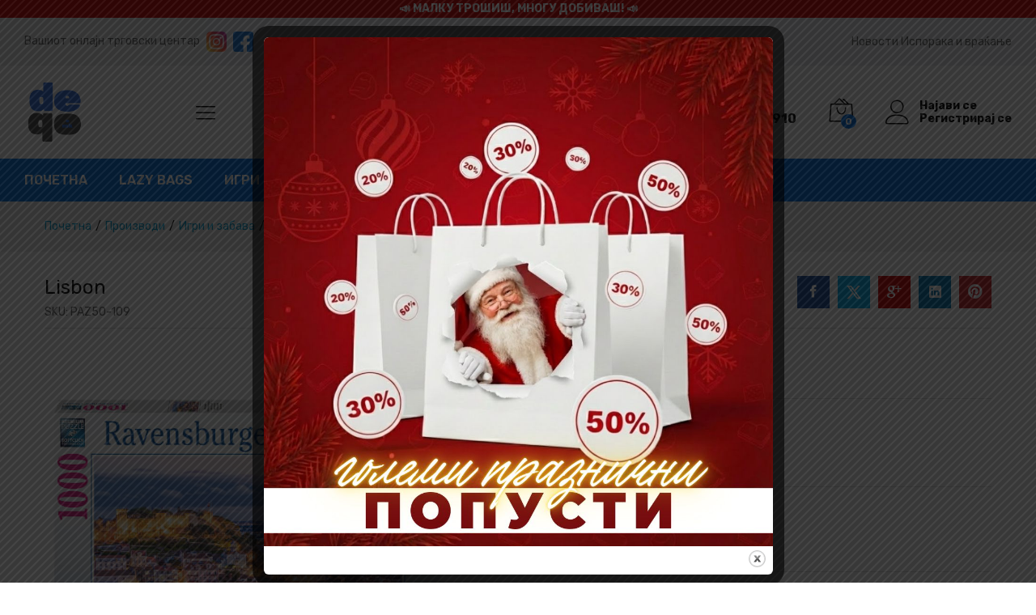

--- FILE ---
content_type: text/html; charset=UTF-8
request_url: https://depo.mk/product/lisbon/
body_size: 35091
content:
<!DOCTYPE html>
<html lang="mk-MK">
<head>
    <meta charset="UTF-8">
    <meta name="viewport" content="width=device-width, initial-scale=1">
    <link rel="pingback" href="https://depo.mk/xmlrpc.php">

		<link rel="preload" href="https://depo.mk/wp-content/themes/martfury/fonts/linearicons.woff2" as="font" type="font/woff2" crossorigin>
	<link rel="preload" href="https://depo.mk/wp-content/themes/martfury/fonts/eleganticons.woff2" as="font" type="font/woff2" crossorigin>
	<link rel="preload" href="https://depo.mk/wp-content/themes/martfury/fonts/ionicons.woff2" as="font" type="font/woff2" crossorigin>
	<meta name='robots' content='index, follow, max-image-preview:large, max-snippet:-1, max-video-preview:-1' />

<!-- Google Tag Manager for WordPress by gtm4wp.com -->
<script data-cfasync="false" data-pagespeed-no-defer>
	var gtm4wp_datalayer_name = "dataLayer";
	var dataLayer = dataLayer || [];
	const gtm4wp_use_sku_instead = 0;
	const gtm4wp_currency = 'MKD';
	const gtm4wp_product_per_impression = 0;
	const gtm4wp_clear_ecommerce = false;
	const gtm4wp_datalayer_max_timeout = 2000;
</script>
<!-- End Google Tag Manager for WordPress by gtm4wp.com --><script>window._wca = window._wca || [];</script>

	<!-- This site is optimized with the Yoast SEO plugin v26.7 - https://yoast.com/wordpress/plugins/seo/ -->
	<title>Lisbon - ДЕПО</title>
	<link rel="canonical" href="https://depo.mk/product/lisbon/" />
	<meta property="og:locale" content="mk_MK" />
	<meta property="og:type" content="article" />
	<meta property="og:title" content="Lisbon - ДЕПО" />
	<meta property="og:description" content="Сложувалка со 1000 парчињаГолемина на сликата: 70 x 50 cmВозраст: 12+" />
	<meta property="og:url" content="https://depo.mk/product/lisbon/" />
	<meta property="og:site_name" content="ДЕПО" />
	<meta property="article:publisher" content="https://www.facebook.com/DepoOnlineShop" />
	<meta property="article:modified_time" content="2026-01-09T11:27:59+00:00" />
	<meta name="twitter:card" content="summary_large_image" />
	<script type="application/ld+json" class="yoast-schema-graph">{"@context":"https://schema.org","@graph":[{"@type":"WebPage","@id":"https://depo.mk/product/lisbon/","url":"https://depo.mk/product/lisbon/","name":"Lisbon - ДЕПО","isPartOf":{"@id":"https://depo.mk/#website"},"primaryImageOfPage":{"@id":"https://depo.mk/product/lisbon/#primaryimage"},"image":{"@id":"https://depo.mk/product/lisbon/#primaryimage"},"thumbnailUrl":"https://depo.mk/wp-content/uploads/lissabon-1000-3.jpg","datePublished":"2025-11-10T14:12:05+00:00","dateModified":"2026-01-09T11:27:59+00:00","breadcrumb":{"@id":"https://depo.mk/product/lisbon/#breadcrumb"},"inLanguage":"mk-MK","potentialAction":[{"@type":"ReadAction","target":["https://depo.mk/product/lisbon/"]}]},{"@type":"ImageObject","inLanguage":"mk-MK","@id":"https://depo.mk/product/lisbon/#primaryimage","url":"https://depo.mk/wp-content/uploads/lissabon-1000-3.jpg","contentUrl":"https://depo.mk/wp-content/uploads/lissabon-1000-3.jpg","width":500,"height":500},{"@type":"BreadcrumbList","@id":"https://depo.mk/product/lisbon/#breadcrumb","itemListElement":[{"@type":"ListItem","position":1,"name":"Home","item":"https://depo.mk/"},{"@type":"ListItem","position":2,"name":"Производи","item":"https://depo.mk/proizvodi/"},{"@type":"ListItem","position":3,"name":"Lisbon"}]},{"@type":"WebSite","@id":"https://depo.mk/#website","url":"https://depo.mk/","name":"ДЕПО","description":"Вашиот онлајн шопинг центар","publisher":{"@id":"https://depo.mk/#organization"},"potentialAction":[{"@type":"SearchAction","target":{"@type":"EntryPoint","urlTemplate":"https://depo.mk/?s={search_term_string}"},"query-input":{"@type":"PropertyValueSpecification","valueRequired":true,"valueName":"search_term_string"}}],"inLanguage":"mk-MK"},{"@type":"Organization","@id":"https://depo.mk/#organization","name":"ДЕПО","url":"https://depo.mk/","logo":{"@type":"ImageObject","inLanguage":"mk-MK","@id":"https://depo.mk/#/schema/logo/image/","url":"https://depo.mk/wp-content/uploads/cropped-depo-logo.png","contentUrl":"https://depo.mk/wp-content/uploads/cropped-depo-logo.png","width":512,"height":512,"caption":"ДЕПО"},"image":{"@id":"https://depo.mk/#/schema/logo/image/"},"sameAs":["https://www.facebook.com/DepoOnlineShop"]}]}</script>
	<!-- / Yoast SEO plugin. -->


<script type='application/javascript'  id='pys-version-script'>console.log('PixelYourSite Free version 11.1.5.2');</script>
<link rel='dns-prefetch' href='//stats.wp.com' />
<link rel='dns-prefetch' href='//www.googletagmanager.com' />
<link rel='preconnect' href='//c0.wp.com' />
<link rel="alternate" title="oEmbed (JSON)" type="application/json+oembed" href="https://depo.mk/wp-json/oembed/1.0/embed?url=https%3A%2F%2Fdepo.mk%2Fproduct%2Flisbon%2F" />
<link rel="alternate" title="oEmbed (XML)" type="text/xml+oembed" href="https://depo.mk/wp-json/oembed/1.0/embed?url=https%3A%2F%2Fdepo.mk%2Fproduct%2Flisbon%2F&#038;format=xml" />
<style id='wp-img-auto-sizes-contain-inline-css' type='text/css'>
img:is([sizes=auto i],[sizes^="auto," i]){contain-intrinsic-size:3000px 1500px}
/*# sourceURL=wp-img-auto-sizes-contain-inline-css */
</style>
<link rel='stylesheet' id='font-awesome-css' href='https://depo.mk/wp-content/plugins/advanced-product-labels-for-woocommerce/berocket/assets/css/font-awesome.min.css?ver=6.9' type='text/css' media='all' />
<link rel='stylesheet' id='berocket_products_label_style-css' href='https://depo.mk/wp-content/plugins/advanced-product-labels-for-woocommerce/css/frontend.css?ver=3.3.3.1' type='text/css' media='all' />
<style id='berocket_products_label_style-inline-css' type='text/css'>

        .berocket_better_labels:before,
        .berocket_better_labels:after {
            clear: both;
            content: " ";
            display: block;
        }
        .berocket_better_labels.berocket_better_labels_image {
            position: absolute!important;
            top: 0px!important;
            bottom: 0px!important;
            left: 0px!important;
            right: 0px!important;
            pointer-events: none;
        }
        .berocket_better_labels.berocket_better_labels_image * {
            pointer-events: none;
        }
        .berocket_better_labels.berocket_better_labels_image img,
        .berocket_better_labels.berocket_better_labels_image .fa,
        .berocket_better_labels.berocket_better_labels_image .berocket_color_label,
        .berocket_better_labels.berocket_better_labels_image .berocket_image_background,
        .berocket_better_labels .berocket_better_labels_line .br_alabel,
        .berocket_better_labels .berocket_better_labels_line .br_alabel span {
            pointer-events: all;
        }
        .berocket_better_labels .berocket_color_label,
        .br_alabel .berocket_color_label {
            width: 100%;
            height: 100%;
            display: block;
        }
        .berocket_better_labels .berocket_better_labels_position_left {
            text-align:left;
            float: left;
            clear: left;
        }
        .berocket_better_labels .berocket_better_labels_position_center {
            text-align:center;
        }
        .berocket_better_labels .berocket_better_labels_position_right {
            text-align:right;
            float: right;
            clear: right;
        }
        .berocket_better_labels.berocket_better_labels_label {
            clear: both
        }
        .berocket_better_labels .berocket_better_labels_line {
            line-height: 1px;
        }
        .berocket_better_labels.berocket_better_labels_label .berocket_better_labels_line {
            clear: none;
        }
        .berocket_better_labels .berocket_better_labels_position_left .berocket_better_labels_line {
            clear: left;
        }
        .berocket_better_labels .berocket_better_labels_position_right .berocket_better_labels_line {
            clear: right;
        }
        .berocket_better_labels .berocket_better_labels_line .br_alabel {
            display: inline-block;
            position: relative;
            top: 0!important;
            left: 0!important;
            right: 0!important;
            line-height: 1px;
        }.berocket_better_labels .berocket_better_labels_position {
                display: flex;
                flex-direction: column;
            }
            .berocket_better_labels .berocket_better_labels_position.berocket_better_labels_position_left {
                align-items: start;
            }
            .berocket_better_labels .berocket_better_labels_position.berocket_better_labels_position_right {
                align-items: end;
            }
            .rtl .berocket_better_labels .berocket_better_labels_position.berocket_better_labels_position_left {
                align-items: end;
            }
            .rtl .berocket_better_labels .berocket_better_labels_position.berocket_better_labels_position_right {
                align-items: start;
            }
            .berocket_better_labels .berocket_better_labels_position.berocket_better_labels_position_center {
                align-items: center;
            }
            .berocket_better_labels .berocket_better_labels_position .berocket_better_labels_inline {
                display: flex;
                align-items: start;
            }
/*# sourceURL=berocket_products_label_style-inline-css */
</style>
<style id='wp-emoji-styles-inline-css' type='text/css'>

	img.wp-smiley, img.emoji {
		display: inline !important;
		border: none !important;
		box-shadow: none !important;
		height: 1em !important;
		width: 1em !important;
		margin: 0 0.07em !important;
		vertical-align: -0.1em !important;
		background: none !important;
		padding: 0 !important;
	}
/*# sourceURL=wp-emoji-styles-inline-css */
</style>
<link rel='stylesheet' id='wp-block-library-css' href='https://c0.wp.com/c/6.9/wp-includes/css/dist/block-library/style.min.css' type='text/css' media='all' />
<style id='global-styles-inline-css' type='text/css'>
:root{--wp--preset--aspect-ratio--square: 1;--wp--preset--aspect-ratio--4-3: 4/3;--wp--preset--aspect-ratio--3-4: 3/4;--wp--preset--aspect-ratio--3-2: 3/2;--wp--preset--aspect-ratio--2-3: 2/3;--wp--preset--aspect-ratio--16-9: 16/9;--wp--preset--aspect-ratio--9-16: 9/16;--wp--preset--color--black: #000000;--wp--preset--color--cyan-bluish-gray: #abb8c3;--wp--preset--color--white: #ffffff;--wp--preset--color--pale-pink: #f78da7;--wp--preset--color--vivid-red: #cf2e2e;--wp--preset--color--luminous-vivid-orange: #ff6900;--wp--preset--color--luminous-vivid-amber: #fcb900;--wp--preset--color--light-green-cyan: #7bdcb5;--wp--preset--color--vivid-green-cyan: #00d084;--wp--preset--color--pale-cyan-blue: #8ed1fc;--wp--preset--color--vivid-cyan-blue: #0693e3;--wp--preset--color--vivid-purple: #9b51e0;--wp--preset--gradient--vivid-cyan-blue-to-vivid-purple: linear-gradient(135deg,rgb(6,147,227) 0%,rgb(155,81,224) 100%);--wp--preset--gradient--light-green-cyan-to-vivid-green-cyan: linear-gradient(135deg,rgb(122,220,180) 0%,rgb(0,208,130) 100%);--wp--preset--gradient--luminous-vivid-amber-to-luminous-vivid-orange: linear-gradient(135deg,rgb(252,185,0) 0%,rgb(255,105,0) 100%);--wp--preset--gradient--luminous-vivid-orange-to-vivid-red: linear-gradient(135deg,rgb(255,105,0) 0%,rgb(207,46,46) 100%);--wp--preset--gradient--very-light-gray-to-cyan-bluish-gray: linear-gradient(135deg,rgb(238,238,238) 0%,rgb(169,184,195) 100%);--wp--preset--gradient--cool-to-warm-spectrum: linear-gradient(135deg,rgb(74,234,220) 0%,rgb(151,120,209) 20%,rgb(207,42,186) 40%,rgb(238,44,130) 60%,rgb(251,105,98) 80%,rgb(254,248,76) 100%);--wp--preset--gradient--blush-light-purple: linear-gradient(135deg,rgb(255,206,236) 0%,rgb(152,150,240) 100%);--wp--preset--gradient--blush-bordeaux: linear-gradient(135deg,rgb(254,205,165) 0%,rgb(254,45,45) 50%,rgb(107,0,62) 100%);--wp--preset--gradient--luminous-dusk: linear-gradient(135deg,rgb(255,203,112) 0%,rgb(199,81,192) 50%,rgb(65,88,208) 100%);--wp--preset--gradient--pale-ocean: linear-gradient(135deg,rgb(255,245,203) 0%,rgb(182,227,212) 50%,rgb(51,167,181) 100%);--wp--preset--gradient--electric-grass: linear-gradient(135deg,rgb(202,248,128) 0%,rgb(113,206,126) 100%);--wp--preset--gradient--midnight: linear-gradient(135deg,rgb(2,3,129) 0%,rgb(40,116,252) 100%);--wp--preset--font-size--small: 13px;--wp--preset--font-size--medium: 20px;--wp--preset--font-size--large: 36px;--wp--preset--font-size--x-large: 42px;--wp--preset--spacing--20: 0.44rem;--wp--preset--spacing--30: 0.67rem;--wp--preset--spacing--40: 1rem;--wp--preset--spacing--50: 1.5rem;--wp--preset--spacing--60: 2.25rem;--wp--preset--spacing--70: 3.38rem;--wp--preset--spacing--80: 5.06rem;--wp--preset--shadow--natural: 6px 6px 9px rgba(0, 0, 0, 0.2);--wp--preset--shadow--deep: 12px 12px 50px rgba(0, 0, 0, 0.4);--wp--preset--shadow--sharp: 6px 6px 0px rgba(0, 0, 0, 0.2);--wp--preset--shadow--outlined: 6px 6px 0px -3px rgb(255, 255, 255), 6px 6px rgb(0, 0, 0);--wp--preset--shadow--crisp: 6px 6px 0px rgb(0, 0, 0);}:where(.is-layout-flex){gap: 0.5em;}:where(.is-layout-grid){gap: 0.5em;}body .is-layout-flex{display: flex;}.is-layout-flex{flex-wrap: wrap;align-items: center;}.is-layout-flex > :is(*, div){margin: 0;}body .is-layout-grid{display: grid;}.is-layout-grid > :is(*, div){margin: 0;}:where(.wp-block-columns.is-layout-flex){gap: 2em;}:where(.wp-block-columns.is-layout-grid){gap: 2em;}:where(.wp-block-post-template.is-layout-flex){gap: 1.25em;}:where(.wp-block-post-template.is-layout-grid){gap: 1.25em;}.has-black-color{color: var(--wp--preset--color--black) !important;}.has-cyan-bluish-gray-color{color: var(--wp--preset--color--cyan-bluish-gray) !important;}.has-white-color{color: var(--wp--preset--color--white) !important;}.has-pale-pink-color{color: var(--wp--preset--color--pale-pink) !important;}.has-vivid-red-color{color: var(--wp--preset--color--vivid-red) !important;}.has-luminous-vivid-orange-color{color: var(--wp--preset--color--luminous-vivid-orange) !important;}.has-luminous-vivid-amber-color{color: var(--wp--preset--color--luminous-vivid-amber) !important;}.has-light-green-cyan-color{color: var(--wp--preset--color--light-green-cyan) !important;}.has-vivid-green-cyan-color{color: var(--wp--preset--color--vivid-green-cyan) !important;}.has-pale-cyan-blue-color{color: var(--wp--preset--color--pale-cyan-blue) !important;}.has-vivid-cyan-blue-color{color: var(--wp--preset--color--vivid-cyan-blue) !important;}.has-vivid-purple-color{color: var(--wp--preset--color--vivid-purple) !important;}.has-black-background-color{background-color: var(--wp--preset--color--black) !important;}.has-cyan-bluish-gray-background-color{background-color: var(--wp--preset--color--cyan-bluish-gray) !important;}.has-white-background-color{background-color: var(--wp--preset--color--white) !important;}.has-pale-pink-background-color{background-color: var(--wp--preset--color--pale-pink) !important;}.has-vivid-red-background-color{background-color: var(--wp--preset--color--vivid-red) !important;}.has-luminous-vivid-orange-background-color{background-color: var(--wp--preset--color--luminous-vivid-orange) !important;}.has-luminous-vivid-amber-background-color{background-color: var(--wp--preset--color--luminous-vivid-amber) !important;}.has-light-green-cyan-background-color{background-color: var(--wp--preset--color--light-green-cyan) !important;}.has-vivid-green-cyan-background-color{background-color: var(--wp--preset--color--vivid-green-cyan) !important;}.has-pale-cyan-blue-background-color{background-color: var(--wp--preset--color--pale-cyan-blue) !important;}.has-vivid-cyan-blue-background-color{background-color: var(--wp--preset--color--vivid-cyan-blue) !important;}.has-vivid-purple-background-color{background-color: var(--wp--preset--color--vivid-purple) !important;}.has-black-border-color{border-color: var(--wp--preset--color--black) !important;}.has-cyan-bluish-gray-border-color{border-color: var(--wp--preset--color--cyan-bluish-gray) !important;}.has-white-border-color{border-color: var(--wp--preset--color--white) !important;}.has-pale-pink-border-color{border-color: var(--wp--preset--color--pale-pink) !important;}.has-vivid-red-border-color{border-color: var(--wp--preset--color--vivid-red) !important;}.has-luminous-vivid-orange-border-color{border-color: var(--wp--preset--color--luminous-vivid-orange) !important;}.has-luminous-vivid-amber-border-color{border-color: var(--wp--preset--color--luminous-vivid-amber) !important;}.has-light-green-cyan-border-color{border-color: var(--wp--preset--color--light-green-cyan) !important;}.has-vivid-green-cyan-border-color{border-color: var(--wp--preset--color--vivid-green-cyan) !important;}.has-pale-cyan-blue-border-color{border-color: var(--wp--preset--color--pale-cyan-blue) !important;}.has-vivid-cyan-blue-border-color{border-color: var(--wp--preset--color--vivid-cyan-blue) !important;}.has-vivid-purple-border-color{border-color: var(--wp--preset--color--vivid-purple) !important;}.has-vivid-cyan-blue-to-vivid-purple-gradient-background{background: var(--wp--preset--gradient--vivid-cyan-blue-to-vivid-purple) !important;}.has-light-green-cyan-to-vivid-green-cyan-gradient-background{background: var(--wp--preset--gradient--light-green-cyan-to-vivid-green-cyan) !important;}.has-luminous-vivid-amber-to-luminous-vivid-orange-gradient-background{background: var(--wp--preset--gradient--luminous-vivid-amber-to-luminous-vivid-orange) !important;}.has-luminous-vivid-orange-to-vivid-red-gradient-background{background: var(--wp--preset--gradient--luminous-vivid-orange-to-vivid-red) !important;}.has-very-light-gray-to-cyan-bluish-gray-gradient-background{background: var(--wp--preset--gradient--very-light-gray-to-cyan-bluish-gray) !important;}.has-cool-to-warm-spectrum-gradient-background{background: var(--wp--preset--gradient--cool-to-warm-spectrum) !important;}.has-blush-light-purple-gradient-background{background: var(--wp--preset--gradient--blush-light-purple) !important;}.has-blush-bordeaux-gradient-background{background: var(--wp--preset--gradient--blush-bordeaux) !important;}.has-luminous-dusk-gradient-background{background: var(--wp--preset--gradient--luminous-dusk) !important;}.has-pale-ocean-gradient-background{background: var(--wp--preset--gradient--pale-ocean) !important;}.has-electric-grass-gradient-background{background: var(--wp--preset--gradient--electric-grass) !important;}.has-midnight-gradient-background{background: var(--wp--preset--gradient--midnight) !important;}.has-small-font-size{font-size: var(--wp--preset--font-size--small) !important;}.has-medium-font-size{font-size: var(--wp--preset--font-size--medium) !important;}.has-large-font-size{font-size: var(--wp--preset--font-size--large) !important;}.has-x-large-font-size{font-size: var(--wp--preset--font-size--x-large) !important;}
/*# sourceURL=global-styles-inline-css */
</style>

<style id='classic-theme-styles-inline-css' type='text/css'>
/*! This file is auto-generated */
.wp-block-button__link{color:#fff;background-color:#32373c;border-radius:9999px;box-shadow:none;text-decoration:none;padding:calc(.667em + 2px) calc(1.333em + 2px);font-size:1.125em}.wp-block-file__button{background:#32373c;color:#fff;text-decoration:none}
/*# sourceURL=/wp-includes/css/classic-themes.min.css */
</style>
<link rel='stylesheet' id='mpp_gutenberg-css' href='https://depo.mk/wp-content/plugins/metronet-profile-picture/dist/blocks.style.build.css?ver=2.6.3' type='text/css' media='all' />
<link rel='stylesheet' id='contact-form-7-css' href='https://depo.mk/wp-content/plugins/contact-form-7/includes/css/styles.css?ver=6.1.4' type='text/css' media='all' />
<link rel='stylesheet' id='theme.css-css' href='https://depo.mk/wp-content/plugins/popup-builder/public/css/theme.css?ver=4.4.2' type='text/css' media='all' />
<link rel='stylesheet' id='woocommerce-general-css' href='https://c0.wp.com/p/woocommerce/10.4.3/assets/css/woocommerce.css' type='text/css' media='all' />
<style id='woocommerce-inline-inline-css' type='text/css'>
.woocommerce form .form-row .required { visibility: visible; }
/*# sourceURL=woocommerce-inline-inline-css */
</style>
<link rel='stylesheet' id='wpcbn-frontend-css' href='https://depo.mk/wp-content/plugins/wpc-buy-now-button/assets/css/frontend.css?ver=2.1.9' type='text/css' media='all' />
<link rel='stylesheet' id='woonp-frontend-css' href='https://depo.mk/wp-content/plugins/wpc-name-your-price/assets/css/frontend.css?ver=2.2.1' type='text/css' media='all' />
<link rel='stylesheet' id='linearicons-css' href='https://depo.mk/wp-content/themes/martfury/css/linearicons.min.css?ver=1.0.0' type='text/css' media='all' />
<link rel='stylesheet' id='ionicons-css' href='https://depo.mk/wp-content/themes/martfury/css/ionicons.min.css?ver=2.0.0' type='text/css' media='all' />
<link rel='stylesheet' id='eleganticons-css' href='https://depo.mk/wp-content/themes/martfury/css/eleganticons.min.css?ver=1.0.0' type='text/css' media='all' />
<link rel='stylesheet' id='bootstrap-css' href='https://depo.mk/wp-content/themes/martfury/css/bootstrap.min.css?ver=3.3.7' type='text/css' media='all' />
<link rel='stylesheet' id='martfury-css' href='https://depo.mk/wp-content/themes/martfury/style.css?ver=20221213' type='text/css' media='all' />
<style id='martfury-inline-css' type='text/css'>
.site-header .logo img  {width:75px; }	/* Color Scheme */

	/* Color */

	body {
		--mf-primary-color: #0071df;
		--mf-background-primary-color: #0071df;
		--mf-border-primary-color: #0071df;
	}

	.widget_shopping_cart_content .woocommerce-mini-cart__buttons .checkout,
	 .header-layout-4 .topbar:not(.header-bar),
	 .header-layout-3 .topbar:not(.header-bar){
		background-color: #0062d0;
	}

body{font-family: "Rubik";}h1{font-family: "Rubik";letter-spacing: 0px;}.entry-content h2, .woocommerce div.product .woocommerce-tabs .panel h2{font-family: "Rubik";letter-spacing: 0px;}h3{font-family: "Rubik";letter-spacing: 0px;}.entry-content h4, .woocommerce div.product .woocommerce-tabs .panel h4{font-family: "Rubik";letter-spacing: 0px;}.entry-content h5, .woocommerce div.product .woocommerce-tabs .panel h5{font-family: "Rubik";letter-spacing: 0px;}.entry-content h6, .woocommerce div.product .woocommerce-tabs .panel h6{font-family: "Rubik";letter-spacing: 0px;}.site-header .primary-nav > ul > li > a, .site-header .products-cats-menu .menu > li > a{font-family: "Rubik";font-weight: 400;}.site-header .menu .is-mega-menu .dropdown-submenu .menu-item-mega > a{font-family: "Rubik";font-weight: 400;}.site-header .menu li li a{font-family: "Rubik";font-weight: 400;}.site-footer{font-family: "Rubik";font-weight: 400;}.site-footer .footer-widgets .widget .widget-title{font-family: "Rubik";font-weight: 400;}	h1{font-family:Rubik, Arial, sans-serif}h1.vc_custom_heading{font-weight:700}	h2{font-family:Rubik, Arial, sans-serif}h2.vc_custom_heading{font-weight:700}	h3{font-family:Rubik, Arial, sans-serif}h3.vc_custom_heading{font-weight:700}	h4{font-family:Rubik, Arial, sans-serif}h4.vc_custom_heading{font-weight:700}	h5{font-family:Rubik, Arial, sans-serif}h5.vc_custom_heading{font-weight:700}	h6{font-family:Rubik, Arial, sans-serif}h6.vc_custom_heading{font-weight:700}#nprogress .bar {background-color:#fb4e2e}
/*# sourceURL=martfury-inline-css */
</style>
<link rel='stylesheet' id='photoswipe-css' href='https://c0.wp.com/p/woocommerce/10.4.3/assets/css/photoswipe/photoswipe.min.css' type='text/css' media='all' />
<link rel='stylesheet' id='photoswipe-default-skin-css' href='https://c0.wp.com/p/woocommerce/10.4.3/assets/css/photoswipe/default-skin/default-skin.min.css' type='text/css' media='all' />
<link rel='stylesheet' id='tawc-deals-css' href='https://depo.mk/wp-content/plugins/woocommerce-deals/assets/css/tawc-deals.css?ver=1.0.0' type='text/css' media='all' />
<link rel='stylesheet' id='martfury-product-bought-together-css' href='https://depo.mk/wp-content/themes/martfury/inc/modules/product-bought-together/assets/product-bought-together.css?ver=1.0.0' type='text/css' media='all' />
<link rel='stylesheet' id='wcpa-frontend-css' href='https://depo.mk/wp-content/plugins/woo-custom-product-addons/assets/css/style_1.css?ver=3.0.19' type='text/css' media='all' />
<link rel='stylesheet' id='tawcvs-frontend-css' href='https://depo.mk/wp-content/plugins/variation-swatches-for-woocommerce-pro/assets/css/frontend.css?ver=20171128' type='text/css' media='all' />
<style id='tawcvs-frontend-inline-css' type='text/css'>
.tawcvs-swatches .swatch { width: 30px; height: 30px; }
/*# sourceURL=tawcvs-frontend-inline-css */
</style>
<link rel='stylesheet' id='martfury-child-style-css' href='https://depo.mk/wp-content/themes/martfury-child/style.css?ver=6.9' type='text/css' media='all' />
<link rel='stylesheet' id='owl-carousel-css' href='https://depo.mk/wp-content/themes/martfury-child/child-css/owl.carousel.min.css?ver=6.9' type='text/css' media='all' />
<link rel='stylesheet' id='owl-carousel-default-css' href='https://depo.mk/wp-content/themes/martfury-child/child-css/owl.theme.default.min.css?ver=6.9' type='text/css' media='all' />
<link rel='stylesheet' id='hotspot-css' href='https://depo.mk/wp-content/themes/martfury-child/child-css/jquery.hotspot.css?ver=6.9' type='text/css' media='all' />
<link rel='stylesheet' id='woo_discount_pro_style-css' href='https://depo.mk/wp-content/plugins/woo-discount-rules-pro/Assets/Css/awdr_style.css?ver=2.5.2' type='text/css' media='all' />
<link rel='stylesheet' id='FGW_front_style-css' href='https://depo.mk/wp-content/plugins/free-gifts-product-for-woocommerce/assets/css/front.css?ver=1.0.0' type='text/css' media='all' />
<script type="text/template" id="tmpl-variation-template">
	<div class="woocommerce-variation-description">{{{ data.variation.variation_description }}}</div>
	<div class="woocommerce-variation-price">{{{ data.variation.price_html }}}</div>
	<div class="woocommerce-variation-availability">{{{ data.variation.availability_html }}}</div>
</script>
<script type="text/template" id="tmpl-unavailable-variation-template">
	<p role="alert">За жал овој продукт не е достапен. Ве молиме изберете друга комбинација.</p>
</script>
<script type="text/javascript" id="jquery-core-js-extra">
/* <![CDATA[ */
var pysFacebookRest = {"restApiUrl":"https://depo.mk/wp-json/pys-facebook/v1/event","debug":""};
//# sourceURL=jquery-core-js-extra
/* ]]> */
</script>
<script type="text/javascript" src="https://c0.wp.com/c/6.9/wp-includes/js/jquery/jquery.min.js" id="jquery-core-js"></script>
<script type="text/javascript" src="https://c0.wp.com/c/6.9/wp-includes/js/jquery/jquery-migrate.min.js" id="jquery-migrate-js"></script>
<script type="text/javascript" id="Popup.js-js-before">
/* <![CDATA[ */
var sgpbPublicUrl = "https:\/\/depo.mk\/wp-content\/plugins\/popup-builder\/public\/";
var SGPB_JS_LOCALIZATION = {"imageSupportAlertMessage":"Only image files supported","pdfSupportAlertMessage":"Only pdf files supported","areYouSure":"Are you sure?","addButtonSpinner":"L","audioSupportAlertMessage":"Only audio files supported (e.g.: mp3, wav, m4a, ogg)","publishPopupBeforeElementor":"Please, publish the popup before starting to use Elementor with it!","publishPopupBeforeDivi":"Please, publish the popup before starting to use Divi Builder with it!","closeButtonAltText":"Close"};
//# sourceURL=Popup.js-js-before
/* ]]> */
</script>
<script type="text/javascript" src="https://depo.mk/wp-content/plugins/popup-builder/public/js/Popup.js?ver=4.4.2" id="Popup.js-js"></script>
<script type="text/javascript" src="https://depo.mk/wp-content/plugins/popup-builder/public/js/PopupConfig.js?ver=4.4.2" id="PopupConfig.js-js"></script>
<script type="text/javascript" id="PopupBuilder.js-js-before">
/* <![CDATA[ */
var SGPB_POPUP_PARAMS = {"popupTypeAgeRestriction":"ageRestriction","defaultThemeImages":{"1":"https:\/\/depo.mk\/wp-content\/plugins\/popup-builder\/public\/img\/theme_1\/close.png","2":"https:\/\/depo.mk\/wp-content\/plugins\/popup-builder\/public\/img\/theme_2\/close.png","3":"https:\/\/depo.mk\/wp-content\/plugins\/popup-builder\/public\/img\/theme_3\/close.png","5":"https:\/\/depo.mk\/wp-content\/plugins\/popup-builder\/public\/img\/theme_5\/close.png","6":"https:\/\/depo.mk\/wp-content\/plugins\/popup-builder\/public\/img\/theme_6\/close.png"},"homePageUrl":"https:\/\/depo.mk\/","isPreview":false,"convertedIdsReverse":[],"dontShowPopupExpireTime":365,"conditionalJsClasses":[],"disableAnalyticsGeneral":false};
var SGPB_JS_PACKAGES = {"packages":{"current":1,"free":1,"silver":2,"gold":3,"platinum":4},"extensions":{"geo-targeting":false,"advanced-closing":false}};
var SGPB_JS_PARAMS = {"ajaxUrl":"https:\/\/depo.mk\/wp-admin\/admin-ajax.php","nonce":"7c39ac3bef"};
//# sourceURL=PopupBuilder.js-js-before
/* ]]> */
</script>
<script type="text/javascript" src="https://depo.mk/wp-content/plugins/popup-builder/public/js/PopupBuilder.js?ver=4.4.2" id="PopupBuilder.js-js"></script>
<script type="text/javascript" src="https://c0.wp.com/p/woocommerce/10.4.3/assets/js/jquery-blockui/jquery.blockUI.min.js" id="wc-jquery-blockui-js" defer="defer" data-wp-strategy="defer"></script>
<script type="text/javascript" id="wc-add-to-cart-js-extra">
/* <![CDATA[ */
var wc_add_to_cart_params = {"ajax_url":"/wp-admin/admin-ajax.php","wc_ajax_url":"/?wc-ajax=%%endpoint%%","i18n_view_cart":"\u041f\u043e\u0433\u043b\u0435\u0434\u043d\u0438 \u043a\u043e\u0448\u043d\u0438\u0447\u043a\u0430","cart_url":"https://depo.mk/kosnicka/","is_cart":"","cart_redirect_after_add":"no"};
//# sourceURL=wc-add-to-cart-js-extra
/* ]]> */
</script>
<script type="text/javascript" src="https://c0.wp.com/p/woocommerce/10.4.3/assets/js/frontend/add-to-cart.min.js" id="wc-add-to-cart-js" defer="defer" data-wp-strategy="defer"></script>
<script type="text/javascript" src="https://c0.wp.com/p/woocommerce/10.4.3/assets/js/zoom/jquery.zoom.min.js" id="wc-zoom-js" defer="defer" data-wp-strategy="defer"></script>
<script type="text/javascript" src="https://c0.wp.com/p/woocommerce/10.4.3/assets/js/flexslider/jquery.flexslider.min.js" id="wc-flexslider-js" defer="defer" data-wp-strategy="defer"></script>
<script type="text/javascript" id="wc-single-product-js-extra">
/* <![CDATA[ */
var wc_single_product_params = {"i18n_required_rating_text":"\u0412\u0435 \u043c\u043e\u043b\u0438\u043c\u0435 \u043e\u0434\u0431\u0435\u0440\u0435\u0442\u0435 \u0458\u0430 \u0412\u0430\u0448\u0430\u0442\u0430 \u043e\u0446\u0435\u043d\u0430","i18n_rating_options":["1 of 5 stars","2 of 5 stars","3 of 5 stars","4 of 5 stars","5 of 5 stars"],"i18n_product_gallery_trigger_text":"View full-screen image gallery","review_rating_required":"no","flexslider":{"rtl":false,"animation":"slide","smoothHeight":true,"directionNav":false,"controlNav":"thumbnails","slideshow":false,"animationSpeed":500,"animationLoop":false,"allowOneSlide":false},"zoom_enabled":"1","zoom_options":[],"photoswipe_enabled":"","photoswipe_options":{"shareEl":false,"closeOnScroll":false,"history":false,"hideAnimationDuration":0,"showAnimationDuration":0},"flexslider_enabled":"1"};
//# sourceURL=wc-single-product-js-extra
/* ]]> */
</script>
<script type="text/javascript" src="https://c0.wp.com/p/woocommerce/10.4.3/assets/js/frontend/single-product.min.js" id="wc-single-product-js" defer="defer" data-wp-strategy="defer"></script>
<script type="text/javascript" src="https://c0.wp.com/p/woocommerce/10.4.3/assets/js/js-cookie/js.cookie.min.js" id="wc-js-cookie-js" defer="defer" data-wp-strategy="defer"></script>
<script type="text/javascript" id="woocommerce-js-extra">
/* <![CDATA[ */
var woocommerce_params = {"ajax_url":"/wp-admin/admin-ajax.php","wc_ajax_url":"/?wc-ajax=%%endpoint%%","i18n_password_show":"Show password","i18n_password_hide":"Hide password"};
//# sourceURL=woocommerce-js-extra
/* ]]> */
</script>
<script type="text/javascript" src="https://c0.wp.com/p/woocommerce/10.4.3/assets/js/frontend/woocommerce.min.js" id="woocommerce-js" defer="defer" data-wp-strategy="defer"></script>
<script type="text/javascript" src="https://c0.wp.com/c/6.9/wp-includes/js/underscore.min.js" id="underscore-js"></script>
<script type="text/javascript" id="wp-util-js-extra">
/* <![CDATA[ */
var _wpUtilSettings = {"ajax":{"url":"/wp-admin/admin-ajax.php"}};
//# sourceURL=wp-util-js-extra
/* ]]> */
</script>
<script type="text/javascript" src="https://c0.wp.com/c/6.9/wp-includes/js/wp-util.min.js" id="wp-util-js"></script>
<script type="text/javascript" id="wc-add-to-cart-variation-js-extra">
/* <![CDATA[ */
var wc_add_to_cart_variation_params = {"wc_ajax_url":"/?wc-ajax=%%endpoint%%","i18n_no_matching_variations_text":"\u0417\u0430 \u0436\u0430\u043b, \u043d\u0438\u0442\u0443 \u0435\u0434\u0435\u043d \u043f\u0440\u043e\u0434\u0443\u043a\u0442 \u043d\u0435 \u043e\u0434\u0433\u043e\u0432\u0430\u0440\u0430 \u043d\u0430 \u0432\u0430\u0448\u0438\u043e\u0442 \u0438\u0437\u0431\u043e\u0440. \u0412\u0435 \u043c\u043e\u043b\u0438\u043c\u0435 \u0438\u0437\u0431\u0435\u0440\u0435\u0442\u0435 \u0434\u0440\u0443\u0433\u0430 \u043a\u043e\u043c\u0431\u0438\u043d\u0430\u0446\u0438\u0458\u0430.","i18n_make_a_selection_text":"\u0412\u0435 \u043c\u043e\u043b\u0438\u043c\u0435 \u0438\u0437\u0431\u0435\u0440\u0435\u0442\u0435 \u043d\u0435\u043a\u043e\u0438 \u043e\u043f\u0446\u0438\u0438 \u0437\u0430 \u043f\u0440\u043e\u0434\u0443\u043a\u0442\u043e\u0442 \u043f\u0440\u0435\u0434 \u0434\u0430 \u0433\u043e \u0434\u043e\u0434\u0430\u0434\u0435\u0442\u0435 \u043e\u0432\u043e\u0458 \u043f\u0440\u043e\u0434\u0443\u043a\u0442 \u0432\u043e \u0432\u0430\u0448\u0430\u0442\u0430 \u043a\u043e\u0448\u043d\u0438\u0447\u043a\u0430.","i18n_unavailable_text":"\u0417\u0430 \u0436\u0430\u043b \u043e\u0432\u043e\u0458 \u043f\u0440\u043e\u0434\u0443\u043a\u0442 \u043d\u0435 \u0435 \u0434\u043e\u0441\u0442\u0430\u043f\u0435\u043d. \u0412\u0435 \u043c\u043e\u043b\u0438\u043c\u0435 \u0438\u0437\u0431\u0435\u0440\u0435\u0442\u0435 \u0434\u0440\u0443\u0433\u0430 \u043a\u043e\u043c\u0431\u0438\u043d\u0430\u0446\u0438\u0458\u0430.","i18n_reset_alert_text":"Your selection has been reset. Please select some product options before adding this product to your cart."};
//# sourceURL=wc-add-to-cart-variation-js-extra
/* ]]> */
</script>
<script type="text/javascript" src="https://c0.wp.com/p/woocommerce/10.4.3/assets/js/frontend/add-to-cart-variation.min.js" id="wc-add-to-cart-variation-js" defer="defer" data-wp-strategy="defer"></script>
<script type="text/javascript" src="https://depo.mk/wp-content/themes/martfury/js/plugins/waypoints.min.js?ver=2.0.2" id="waypoints-js"></script>
<script type="text/javascript" src="https://stats.wp.com/s-202604.js" id="woocommerce-analytics-js" defer="defer" data-wp-strategy="defer"></script>
<script type="text/javascript" id="martfury-product-bought-together-js-extra">
/* <![CDATA[ */
var martfuryPbt = {"currency_pos":"right_space","currency_symbol":"\u0434\u0435\u043d","thousand_sep":",","decimal_sep":".","price_decimals":"0","check_all":"no","pbt_alert":"Please select a purchasable variation for [name] before adding this product to the cart.","pbt_alert_multiple":"Please select a purchasable variation for the selected variable products before adding them to the cart."};
//# sourceURL=martfury-product-bought-together-js-extra
/* ]]> */
</script>
<script type="text/javascript" src="https://depo.mk/wp-content/themes/martfury/inc/modules/product-bought-together/assets/product-bought-together.js?ver=1.0.0" id="martfury-product-bought-together-js"></script>
<script type="text/javascript" src="https://depo.mk/wp-content/plugins/pixelyoursite/dist/scripts/jquery.bind-first-0.2.3.min.js?ver=0.2.3" id="jquery-bind-first-js"></script>
<script type="text/javascript" src="https://depo.mk/wp-content/plugins/pixelyoursite/dist/scripts/js.cookie-2.1.3.min.js?ver=2.1.3" id="js-cookie-pys-js"></script>
<script type="text/javascript" src="https://depo.mk/wp-content/plugins/pixelyoursite/dist/scripts/tld.min.js?ver=2.3.1" id="js-tld-js"></script>
<script type="text/javascript" id="pys-js-extra">
/* <![CDATA[ */
var pysOptions = {"staticEvents":{"facebook":{"woo_view_content":[{"delay":0,"type":"static","name":"ViewContent","pixelIds":["338400417625007"],"eventID":"13e05e13-afb7-43e6-a498-2aff1dfd1c38","params":{"content_ids":["65808"],"content_type":"product","content_name":"Lisbon","category_name":"\u0421\u043b\u043e\u0436\u0443\u0432\u0430\u043b\u043a\u0438","value":"990","currency":"MKD","contents":[{"id":"65808","quantity":1}],"product_price":"990","page_title":"Lisbon","post_type":"product","post_id":65808,"plugin":"PixelYourSite","user_role":"guest","event_url":"depo.mk/product/lisbon/"},"e_id":"woo_view_content","ids":[],"hasTimeWindow":false,"timeWindow":0,"woo_order":"","edd_order":""}],"init_event":[{"delay":0,"type":"static","ajaxFire":false,"name":"PageView","pixelIds":["338400417625007"],"eventID":"f845eabb-4924-4e79-9f7b-cc89a82b89ce","params":{"page_title":"Lisbon","post_type":"product","post_id":65808,"plugin":"PixelYourSite","user_role":"guest","event_url":"depo.mk/product/lisbon/"},"e_id":"init_event","ids":[],"hasTimeWindow":false,"timeWindow":0,"woo_order":"","edd_order":""}]}},"dynamicEvents":{"automatic_event_form":{"facebook":{"delay":0,"type":"dyn","name":"Form","pixelIds":["338400417625007"],"eventID":"4f9c930b-56c1-4a5e-b240-bea99422d619","params":{"page_title":"Lisbon","post_type":"product","post_id":65808,"plugin":"PixelYourSite","user_role":"guest","event_url":"depo.mk/product/lisbon/"},"e_id":"automatic_event_form","ids":[],"hasTimeWindow":false,"timeWindow":0,"woo_order":"","edd_order":""}},"automatic_event_download":{"facebook":{"delay":0,"type":"dyn","name":"Download","extensions":["","doc","exe","js","pdf","ppt","tgz","zip","xls"],"pixelIds":["338400417625007"],"eventID":"b0621553-aae0-4cce-9382-4fcef350f5b4","params":{"page_title":"Lisbon","post_type":"product","post_id":65808,"plugin":"PixelYourSite","user_role":"guest","event_url":"depo.mk/product/lisbon/"},"e_id":"automatic_event_download","ids":[],"hasTimeWindow":false,"timeWindow":0,"woo_order":"","edd_order":""}},"automatic_event_comment":{"facebook":{"delay":0,"type":"dyn","name":"Comment","pixelIds":["338400417625007"],"eventID":"9d07e249-3a89-4b67-a4f9-6f18588b880f","params":{"page_title":"Lisbon","post_type":"product","post_id":65808,"plugin":"PixelYourSite","user_role":"guest","event_url":"depo.mk/product/lisbon/"},"e_id":"automatic_event_comment","ids":[],"hasTimeWindow":false,"timeWindow":0,"woo_order":"","edd_order":""}},"automatic_event_scroll":{"facebook":{"delay":0,"type":"dyn","name":"PageScroll","scroll_percent":30,"pixelIds":["338400417625007"],"eventID":"18a40f80-7d2d-479b-839d-18793e071a44","params":{"page_title":"Lisbon","post_type":"product","post_id":65808,"plugin":"PixelYourSite","user_role":"guest","event_url":"depo.mk/product/lisbon/"},"e_id":"automatic_event_scroll","ids":[],"hasTimeWindow":false,"timeWindow":0,"woo_order":"","edd_order":""}},"automatic_event_time_on_page":{"facebook":{"delay":0,"type":"dyn","name":"TimeOnPage","time_on_page":30,"pixelIds":["338400417625007"],"eventID":"822f59f9-8d9c-4e78-acda-2c4c81afcb61","params":{"page_title":"Lisbon","post_type":"product","post_id":65808,"plugin":"PixelYourSite","user_role":"guest","event_url":"depo.mk/product/lisbon/"},"e_id":"automatic_event_time_on_page","ids":[],"hasTimeWindow":false,"timeWindow":0,"woo_order":"","edd_order":""}}},"triggerEvents":[],"triggerEventTypes":[],"facebook":{"pixelIds":["338400417625007"],"advancedMatching":{"external_id":"ceafeddfdccdfdacfcdfbbebfec"},"advancedMatchingEnabled":true,"removeMetadata":false,"wooVariableAsSimple":false,"serverApiEnabled":true,"wooCRSendFromServer":false,"send_external_id":null,"enabled_medical":false,"do_not_track_medical_param":["event_url","post_title","page_title","landing_page","content_name","categories","category_name","tags"],"meta_ldu":false},"debug":"","siteUrl":"https://depo.mk","ajaxUrl":"https://depo.mk/wp-admin/admin-ajax.php","ajax_event":"4bad435e5a","enable_remove_download_url_param":"1","cookie_duration":"7","last_visit_duration":"60","enable_success_send_form":"","ajaxForServerEvent":"1","ajaxForServerStaticEvent":"1","useSendBeacon":"1","send_external_id":"1","external_id_expire":"180","track_cookie_for_subdomains":"1","google_consent_mode":"1","gdpr":{"ajax_enabled":false,"all_disabled_by_api":false,"facebook_disabled_by_api":false,"analytics_disabled_by_api":false,"google_ads_disabled_by_api":false,"pinterest_disabled_by_api":false,"bing_disabled_by_api":false,"reddit_disabled_by_api":false,"externalID_disabled_by_api":false,"facebook_prior_consent_enabled":true,"analytics_prior_consent_enabled":true,"google_ads_prior_consent_enabled":null,"pinterest_prior_consent_enabled":true,"bing_prior_consent_enabled":true,"cookiebot_integration_enabled":false,"cookiebot_facebook_consent_category":"marketing","cookiebot_analytics_consent_category":"statistics","cookiebot_tiktok_consent_category":"marketing","cookiebot_google_ads_consent_category":"marketing","cookiebot_pinterest_consent_category":"marketing","cookiebot_bing_consent_category":"marketing","consent_magic_integration_enabled":false,"real_cookie_banner_integration_enabled":false,"cookie_notice_integration_enabled":false,"cookie_law_info_integration_enabled":false,"analytics_storage":{"enabled":true,"value":"granted","filter":false},"ad_storage":{"enabled":true,"value":"granted","filter":false},"ad_user_data":{"enabled":true,"value":"granted","filter":false},"ad_personalization":{"enabled":true,"value":"granted","filter":false}},"cookie":{"disabled_all_cookie":false,"disabled_start_session_cookie":false,"disabled_advanced_form_data_cookie":false,"disabled_landing_page_cookie":false,"disabled_first_visit_cookie":false,"disabled_trafficsource_cookie":false,"disabled_utmTerms_cookie":false,"disabled_utmId_cookie":false},"tracking_analytics":{"TrafficSource":"direct","TrafficLanding":"undefined","TrafficUtms":[],"TrafficUtmsId":[]},"GATags":{"ga_datalayer_type":"default","ga_datalayer_name":"dataLayerPYS"},"woo":{"enabled":true,"enabled_save_data_to_orders":true,"addToCartOnButtonEnabled":true,"addToCartOnButtonValueEnabled":true,"addToCartOnButtonValueOption":"price","singleProductId":65808,"removeFromCartSelector":"form.woocommerce-cart-form .remove","addToCartCatchMethod":"add_cart_hook","is_order_received_page":false,"containOrderId":false},"edd":{"enabled":false},"cache_bypass":"1768882888"};
//# sourceURL=pys-js-extra
/* ]]> */
</script>
<script type="text/javascript" src="https://depo.mk/wp-content/plugins/pixelyoursite/dist/scripts/public.js?ver=11.1.5.2" id="pys-js"></script>
<script type="text/javascript" src="https://depo.mk/wp-content/themes/martfury-child/child-js/owl.carousel.min.js?ver=6.9" id="owl-carousel-js-js"></script>
<script type="text/javascript" src="https://depo.mk/wp-content/themes/martfury-child/child-js/jquery.hotspot.js?ver=6.9" id="hotspot-js-js"></script>
<script type="text/javascript" src="https://depo.mk/wp-content/themes/martfury-child/child-js/js-image-zoom.js?ver=6.9" id="image-zoom-js-js"></script>
<script type="text/javascript" id="wc-cart-fragments-js-extra">
/* <![CDATA[ */
var wc_cart_fragments_params = {"ajax_url":"/wp-admin/admin-ajax.php","wc_ajax_url":"/?wc-ajax=%%endpoint%%","cart_hash_key":"wc_cart_hash_098bbd74562a3db1769c19e09aad2e10","fragment_name":"wc_fragments_098bbd74562a3db1769c19e09aad2e10","request_timeout":"5000"};
//# sourceURL=wc-cart-fragments-js-extra
/* ]]> */
</script>
<script type="text/javascript" src="https://c0.wp.com/p/woocommerce/10.4.3/assets/js/frontend/cart-fragments.min.js" id="wc-cart-fragments-js" defer="defer" data-wp-strategy="defer"></script>

<!-- Google tag (gtag.js) snippet added by Site Kit -->
<!-- Google Analytics snippet added by Site Kit -->
<script type="text/javascript" src="https://www.googletagmanager.com/gtag/js?id=GT-WVRRNXSP" id="google_gtagjs-js" async></script>
<script type="text/javascript" id="google_gtagjs-js-after">
/* <![CDATA[ */
window.dataLayer = window.dataLayer || [];function gtag(){dataLayer.push(arguments);}
gtag("set","linker",{"domains":["depo.mk"]});
gtag("js", new Date());
gtag("set", "developer_id.dZTNiMT", true);
gtag("config", "GT-WVRRNXSP");
//# sourceURL=google_gtagjs-js-after
/* ]]> */
</script>
<link rel="https://api.w.org/" href="https://depo.mk/wp-json/" /><link rel="alternate" title="JSON" type="application/json" href="https://depo.mk/wp-json/wp/v2/product/65808" /><link rel="EditURI" type="application/rsd+xml" title="RSD" href="https://depo.mk/xmlrpc.php?rsd" />
<meta name="generator" content="WordPress 6.9" />
<meta name="generator" content="WooCommerce 10.4.3" />
<link rel='shortlink' href='https://depo.mk/?p=65808' />
<style>.product .images {position: relative;}</style><meta name="generator" content="Site Kit by Google 1.168.0" />	<style>img#wpstats{display:none}</style>
		
<!-- Google Tag Manager for WordPress by gtm4wp.com -->
<!-- GTM Container placement set to automatic -->
<script data-cfasync="false" data-pagespeed-no-defer>
	var dataLayer_content = {"pagePostType":"product","pagePostType2":"single-product","pagePostAuthor":"tea","productRatingCounts":[],"productAverageRating":0,"productReviewCount":0,"productType":"simple","productIsVariable":0};
	dataLayer.push( dataLayer_content );
</script>
<script data-cfasync="false" data-pagespeed-no-defer>
(function(w,d,s,l,i){w[l]=w[l]||[];w[l].push({'gtm.start':
new Date().getTime(),event:'gtm.js'});var f=d.getElementsByTagName(s)[0],
j=d.createElement(s),dl=l!='dataLayer'?'&l='+l:'';j.async=true;j.src=
'//www.googletagmanager.com/gtm.js?id='+i+dl;f.parentNode.insertBefore(j,f);
})(window,document,'script','dataLayer','GTM-KNFKXQ5');
</script>
<!-- End Google Tag Manager for WordPress by gtm4wp.com -->
		<script>
		(function(h,o,t,j,a,r){
			h.hj=h.hj||function(){(h.hj.q=h.hj.q||[]).push(arguments)};
			h._hjSettings={hjid:3495776,hjsv:5};
			a=o.getElementsByTagName('head')[0];
			r=o.createElement('script');r.async=1;
			r.src=t+h._hjSettings.hjid+j+h._hjSettings.hjsv;
			a.appendChild(r);
		})(window,document,'//static.hotjar.com/c/hotjar-','.js?sv=');
		</script>
			<noscript><style>.woocommerce-product-gallery{ opacity: 1 !important; }</style></noscript>
	<meta name="generator" content="Elementor 3.25.10; features: additional_custom_breakpoints, e_optimized_control_loading; settings: css_print_method-external, google_font-enabled, font_display-auto">
<style type="text/css">.recentcomments a{display:inline !important;padding:0 !important;margin:0 !important;}</style>			<style>
				.e-con.e-parent:nth-of-type(n+4):not(.e-lazyloaded):not(.e-no-lazyload),
				.e-con.e-parent:nth-of-type(n+4):not(.e-lazyloaded):not(.e-no-lazyload) * {
					background-image: none !important;
				}
				@media screen and (max-height: 1024px) {
					.e-con.e-parent:nth-of-type(n+3):not(.e-lazyloaded):not(.e-no-lazyload),
					.e-con.e-parent:nth-of-type(n+3):not(.e-lazyloaded):not(.e-no-lazyload) * {
						background-image: none !important;
					}
				}
				@media screen and (max-height: 640px) {
					.e-con.e-parent:nth-of-type(n+2):not(.e-lazyloaded):not(.e-no-lazyload),
					.e-con.e-parent:nth-of-type(n+2):not(.e-lazyloaded):not(.e-no-lazyload) * {
						background-image: none !important;
					}
				}
			</style>
			<meta name="generator" content="Powered by Slider Revolution 6.7.20 - responsive, Mobile-Friendly Slider Plugin for WordPress with comfortable drag and drop interface." />
<style>:root{  --wcpaSectionTitleSize:14px;   --wcpaLabelSize:14px;   --wcpaDescSize:13px;   --wcpaErrorSize:13px;   --wcpaLabelWeight:normal;   --wcpaDescWeight:normal;   --wcpaBorderWidth:1px;   --wcpaBorderRadius:6px;   --wcpaInputHeight:45px;   --wcpaCheckLabelSize:14px;   --wcpaCheckBorderWidth:1px;   --wcpaCheckWidth:20px;   --wcpaCheckHeight:20px;   --wcpaCheckBorderRadius:4px;   --wcpaCheckButtonRadius:5px;   --wcpaCheckButtonBorder:2px; }:root{  --wcpaButtonColor:#3340d3;   --wcpaLabelColor:#424242;   --wcpaDescColor:#797979;   --wcpaBorderColor:#c6d0e9;   --wcpaBorderColorFocus:#3561f3;   --wcpaInputBgColor:#FFFFFF;   --wcpaInputColor:#5d5d5d;   --wcpaCheckLabelColor:#4a4a4a;   --wcpaCheckBgColor:#3340d3;   --wcpaCheckBorderColor:#B9CBE3;   --wcpaCheckTickColor:#ffffff;   --wcpaRadioBgColor:#3340d3;   --wcpaRadioBorderColor:#B9CBE3;   --wcpaRadioTickColor:#ffffff;   --wcpaButtonTextColor:#ffffff;   --wcpaErrorColor:#F55050; }:root{}</style><link rel="icon" href="https://depo.mk/wp-content/uploads/cropped-depo-logo-32x32.png" sizes="32x32" />
<link rel="icon" href="https://depo.mk/wp-content/uploads/cropped-depo-logo-192x192.png" sizes="192x192" />
<link rel="apple-touch-icon" href="https://depo.mk/wp-content/uploads/cropped-depo-logo-180x180.png" />
<meta name="msapplication-TileImage" content="https://depo.mk/wp-content/uploads/cropped-depo-logo-270x270.png" />
<script>function setREVStartSize(e){
			//window.requestAnimationFrame(function() {
				window.RSIW = window.RSIW===undefined ? window.innerWidth : window.RSIW;
				window.RSIH = window.RSIH===undefined ? window.innerHeight : window.RSIH;
				try {
					var pw = document.getElementById(e.c).parentNode.offsetWidth,
						newh;
					pw = pw===0 || isNaN(pw) || (e.l=="fullwidth" || e.layout=="fullwidth") ? window.RSIW : pw;
					e.tabw = e.tabw===undefined ? 0 : parseInt(e.tabw);
					e.thumbw = e.thumbw===undefined ? 0 : parseInt(e.thumbw);
					e.tabh = e.tabh===undefined ? 0 : parseInt(e.tabh);
					e.thumbh = e.thumbh===undefined ? 0 : parseInt(e.thumbh);
					e.tabhide = e.tabhide===undefined ? 0 : parseInt(e.tabhide);
					e.thumbhide = e.thumbhide===undefined ? 0 : parseInt(e.thumbhide);
					e.mh = e.mh===undefined || e.mh=="" || e.mh==="auto" ? 0 : parseInt(e.mh,0);
					if(e.layout==="fullscreen" || e.l==="fullscreen")
						newh = Math.max(e.mh,window.RSIH);
					else{
						e.gw = Array.isArray(e.gw) ? e.gw : [e.gw];
						for (var i in e.rl) if (e.gw[i]===undefined || e.gw[i]===0) e.gw[i] = e.gw[i-1];
						e.gh = e.el===undefined || e.el==="" || (Array.isArray(e.el) && e.el.length==0)? e.gh : e.el;
						e.gh = Array.isArray(e.gh) ? e.gh : [e.gh];
						for (var i in e.rl) if (e.gh[i]===undefined || e.gh[i]===0) e.gh[i] = e.gh[i-1];
											
						var nl = new Array(e.rl.length),
							ix = 0,
							sl;
						e.tabw = e.tabhide>=pw ? 0 : e.tabw;
						e.thumbw = e.thumbhide>=pw ? 0 : e.thumbw;
						e.tabh = e.tabhide>=pw ? 0 : e.tabh;
						e.thumbh = e.thumbhide>=pw ? 0 : e.thumbh;
						for (var i in e.rl) nl[i] = e.rl[i]<window.RSIW ? 0 : e.rl[i];
						sl = nl[0];
						for (var i in nl) if (sl>nl[i] && nl[i]>0) { sl = nl[i]; ix=i;}
						var m = pw>(e.gw[ix]+e.tabw+e.thumbw) ? 1 : (pw-(e.tabw+e.thumbw)) / (e.gw[ix]);
						newh =  (e.gh[ix] * m) + (e.tabh + e.thumbh);
					}
					var el = document.getElementById(e.c);
					if (el!==null && el) el.style.height = newh+"px";
					el = document.getElementById(e.c+"_wrapper");
					if (el!==null && el) {
						el.style.height = newh+"px";
						el.style.display = "block";
					}
				} catch(e){
					console.log("Failure at Presize of Slider:" + e)
				}
			//});
		  };</script>
		<style type="text/css" id="wp-custom-css">
			.swiper-slide-image{
	filter: grayscale(100%);
}

.swiper-slide-image:hover{
	filter: none;
	transition: all .8s ease;
}
.eicon-chevron-left, .eicon-chevron-right{
	color: #000;
}

.mf-products-of-category .cats-info h2 {
    font-size: 20px;
}
.avatar.avatar-130.photo {
	max-width:60%
}
.post-author-avatar {
	text-align:center;
}
.single-post .post-author-box {
  margin-top: 500px;
  padding: 20px;
}		</style>
		<style id="kirki-inline-styles"></style>  <!-- Facebook Pixel Code -->
  <script>
  !function(f,b,e,v,n,t,s)
  {if(f.fbq)return;n=f.fbq=function(){n.callMethod?
  n.callMethod.apply(n,arguments):n.queue.push(arguments)};
  if(!f._fbq)f._fbq=n;n.push=n;n.loaded=!0;n.version='2.0';
  n.queue=[];t=b.createElement(e);t.async=!0;
  t.src=v;s=b.getElementsByTagName(e)[0];
  s.parentNode.insertBefore(t,s)}(window,document,'script',
  'https://connect.facebook.net/en_US/fbevents.js');
   fbq('init', '338400417625007');
  fbq('track', 'PageView');
  </script>
  <noscript>
   <img height="1" width="1"
  src="https://www.facebook.com/tr?id=338400417625007&ev=PageView
  &noscript=1"/>
  </noscript>
  <!-- End Facebook Pixel Code -->
	<link rel="preconnect" href="https://fonts.googleapis.com">
<link rel="preconnect" href="https://fonts.gstatic.com" crossorigin>
<link href="https://fonts.googleapis.com/css2?family=Rubik:ital,wght@0,300..900;1,300..900&display=swap" rel="stylesheet">
<link rel='stylesheet' id='wc-blocks-style-css' href='https://c0.wp.com/p/woocommerce/10.4.3/assets/client/blocks/wc-blocks.css' type='text/css' media='all' />
<link rel='stylesheet' id='wau_upload_css-css' href='https://depo.mk/wp-content/plugins/woo-addon-uploads/includes/../assets/css/wau_styles.css?ver=1.0.0' type='text/css' media='all' />
<link rel='stylesheet' id='rs-plugin-settings-css' href='//depo.mk/wp-content/plugins/revslider/sr6/assets/css/rs6.css?ver=6.7.20' type='text/css' media='all' />
<style id='rs-plugin-settings-inline-css' type='text/css'>
#rs-demo-id {}
/*# sourceURL=rs-plugin-settings-inline-css */
</style>
</head>

<body class="wp-singular product-template-default single single-product postid-65808 wp-embed-responsive wp-theme-martfury wp-child-theme-martfury-child theme-martfury woocommerce woocommerce-page woocommerce-no-js group-blog header-layout-2 full-content single-product-layout-1 mf-light-skin sticky-header elementor-columns-no-space elementor-default elementor-kit-4056 product_loop-no-hover">

<!-- GTM Container placement set to automatic -->
<!-- Google Tag Manager (noscript) -->
				<noscript><iframe src="https://www.googletagmanager.com/ns.html?id=GTM-KNFKXQ5" height="0" width="0" style="display:none;visibility:hidden" aria-hidden="true"></iframe></noscript>
<!-- End Google Tag Manager (noscript) -->	<div class="top-ribbon">
		<a href="https://depo.mk/kategorija/akcii/">📣 МАЛКУ ТРОШИШ, МНОГУ ДОБИВАШ! 📣</a>
	</div>
<div id="page" class="hfeed site">
			<div id="topbar" class="topbar ">
    <div class="martfury-container">
        <div class="row topbar-row">
			                <div class="topbar-left topbar-sidebar col-xs-12 col-sm-12 col-md-5 hidden-xs hidden-sm">
					<div id="custom_html-1" class="widget_text widget widget_custom_html"><div class="textwidget custom-html-widget">Вашиот онлајн трговски центар <a href="https://www.instagram.com/depo.mk/" target="_blank"><img src="https://depo.mk/wp-content/uploads/instagram.png" alt="instagram" style="width: 25px; margin-right:5px; margin-left:5px;"></a>  <a href="https://www.facebook.com/DepoOnlineShop" target="_blank"><img src="https://depo.mk/wp-content/uploads/facebook.png" alt="instagram" style="width: 25px;"></a></div></div>                </div>


                <div class="topbar-right topbar-sidebar col-xs-12 col-sm-12 col-md-7 hidden-xs hidden-sm">
					<div id="custom_html-5" class="widget_text widget widget_custom_html"><div class="textwidget custom-html-widget"> <a href="https://depo.mk/novosti/">Новости</a>  <a href="https://depo.mk/uslovi-i-pravila/">Испорака и враќање</a></div></div>                </div>
			
			                <div class="topbar-mobile topbar-sidebar col-xs-12 col-sm-12 hidden-lg hidden-md">
					<div id="custom_html-6" class="widget_text widget widget_custom_html"><div class="textwidget custom-html-widget"><div class="mf-currency-widget">				
	<div class="widget-currency">
			<span class="current">US Dollar</span><ul><li class="actived"><a href="#" class="woocs_flag_view_item woocs_flag_view_item_current" data-currency="USD">US Dollar</a></li>
	<li><a href="#" class="woocs_flag_view_item" data-currency="EUR">European Euro</a></li></ul>		</div>
		</div></div></div><div id="custom_html-7" class="widget_text widget widget_custom_html"><div class="textwidget custom-html-widget"><div id="lang_sel">
					<ul>
						<li>
							<a href="#" class="lang_sel_sel icl-en">
			
								English
							</a>
						 	<ul>
								<li class="icl-fr">
									<a href="#">
								
										French
									</a>
								</li>
								<li class="icl-de">
									<a href="#">
								
										German
									</a>
								</li>
							</ul>
						</li>
					</ul>
				</div></div></div>                </div>
				
        </div>
    </div>
</div>        <header id="site-header" class="site-header header-department-top">
			
<div class="header-main-wapper">
    <div class="header-main">
        <div class="martfury-container">
            <div class="row header-row">
                <div class="header-logo col-lg-3 col-md-6 col-sm-6 col-xs-6 ">
                    <div class="d-logo">
						    <div class="logo">
        <a href="https://depo.mk/">
            <img class="site-logo" alt="ДЕПО"
                 src="https://depo.mk/wp-content/uploads/cropped-depo-logo.png"/>
			        </a>
    </div>
<p class="site-title"><a href="https://depo.mk/" rel="home">ДЕПО</a></p>    <h2 class="site-description">Вашиот онлајн шопинг центар</h2>

                    </div>

                    <div class="d-department hidden-xs hidden-sm ">
						        <div class="products-cats-menu mf-closed">
            <div class="cats-menu-title"><i class="icon-menu"><span class="s-space">&nbsp;</span></i><span class="text">КАТЕГОРИИ</span></div>

            <div class="toggle-product-cats nav" >
				<ul id="menu-fitr-main-sina-lenta" class="menu"><li class="menu-item menu-item-type-custom menu-item-object-custom menu-item-home menu-item-4258"><a href="https://depo.mk/">Почетна</a></li>
<li class="menu-item menu-item-type-custom menu-item-object-custom menu-item-5982"><a href="https://depo.mk/kategorija/lazy-bag/">Lazy bags</a></li>
<li class="menu-item menu-item-type-custom menu-item-object-custom menu-item-has-children menu-item-6047 dropdown hasmenu"><a class="dropdown-toggle" role="button" data-toggle="dropdown" aria-haspopup="true" aria-expanded="false">Игри и забава</a>
<ul class="dropdown-submenu">
	<li class="menu-item menu-item-type-taxonomy menu-item-object-product_cat menu-item-15640"><a href="https://depo.mk/kategorija/igri-i-zabava/podaroci/figuri/">Фигури</a></li>
	<li class="menu-item menu-item-type-taxonomy menu-item-object-product_cat current-product-ancestor current-menu-parent current-product-parent menu-item-15646 active"><a href="https://depo.mk/kategorija/igri-i-zabava/slozhuvalki/">Сложувалки</a></li>
	<li class="menu-item menu-item-type-taxonomy menu-item-object-product_cat menu-item-15644"><a href="https://depo.mk/kategorija/igri-i-zabava/drushtveni-igri/">Друштвени игри</a></li>
	<li class="menu-item menu-item-type-taxonomy menu-item-object-product_cat menu-item-15645"><a href="https://depo.mk/kategorija/igri-i-zabava/makedonski-drushtveni-igri/">Друштвени Игри на Македонски</a></li>
	<li class="menu-item menu-item-type-taxonomy menu-item-object-product_cat menu-item-15643"><a href="https://depo.mk/kategorija/igri-i-zabava/dodatoci/">Додатоци</a></li>
	<li class="menu-item menu-item-type-taxonomy menu-item-object-product_cat menu-item-29418"><a href="https://depo.mk/kategorija/igri-i-zabava/podaroci/">Подароци</a></li>
	<li class="menu-item menu-item-type-taxonomy menu-item-object-product_cat menu-item-29420"><a href="https://depo.mk/kategorija/igri-i-zabava/podaroci/ostanato/">Останато</a></li>
	<li class="menu-item menu-item-type-taxonomy menu-item-object-product_cat menu-item-15662"><a href="https://depo.mk/kategorija/igri-i-zabava/detski-igri/">Детски игри</a></li>

</ul>
</li>
<li class="menu-item menu-item-type-taxonomy menu-item-object-product_cat menu-item-has-children menu-item-54092 dropdown hasmenu"><a href="https://depo.mk/kategorija/aksesoari/" class="dropdown-toggle" role="button" data-toggle="dropdown" aria-haspopup="true" aria-expanded="false">Аксесоари</a>
<ul class="dropdown-submenu">
	<li class="menu-item menu-item-type-taxonomy menu-item-object-product_cat menu-item-54094"><a href="https://depo.mk/kategorija/aksesoari/platneni-torbi/">Платнени торби</a></li>
	<li class="menu-item menu-item-type-taxonomy menu-item-object-product_cat menu-item-29498"><a href="https://depo.mk/kategorija/aksesoari/chorapi/">Чорапи</a></li>
	<li class="menu-item menu-item-type-custom menu-item-object-custom menu-item-6258"><a href="https://depo.mk/kategorija/personalizirani-proizvodi/">Персонализирани производи</a></li>
	<li class="menu-item menu-item-type-taxonomy menu-item-object-product_cat menu-item-26208"><a href="https://depo.mk/kategorija/aksesoari/krpi-za-plazha/">Крпи за плажа</a></li>

</ul>
</li>
<li class="menu-item menu-item-type-custom menu-item-object-custom menu-item-has-children menu-item-15660 dropdown hasmenu"><a class="dropdown-toggle" role="button" data-toggle="dropdown" aria-haspopup="true" aria-expanded="false">Совршен дом</a>
<ul class="dropdown-submenu">
	<li class="menu-item menu-item-type-taxonomy menu-item-object-product_cat menu-item-26589"><a href="https://depo.mk/kategorija/sovrshen-dom/kanvas-sliki/">Канвас слики</a></li>
	<li class="menu-item menu-item-type-taxonomy menu-item-object-product_cat menu-item-15649"><a href="https://depo.mk/kategorija/sovrshen-dom/duseci/">Душеци</a></li>
	<li class="menu-item menu-item-type-taxonomy menu-item-object-product_cat menu-item-26595"><a href="https://depo.mk/kategorija/sovrshen-dom/mebel/">Mебел</a></li>
	<li class="menu-item menu-item-type-taxonomy menu-item-object-product_cat menu-item-15651"><a href="https://depo.mk/kategorija/sovrshen-dom/polici/">Полици</a></li>
	<li class="menu-item menu-item-type-taxonomy menu-item-object-product_cat menu-item-32619"><a href="https://depo.mk/kategorija/sovrshen-dom/detski-tapeti/">Детски Тапети</a></li>

</ul>
</li>
<li class="menu-item menu-item-type-custom menu-item-object-custom menu-item-has-children menu-item-5984 dropdown hasmenu"><a href="https://depo.mk/kategorija/postelnini/" class="dropdown-toggle" role="button" data-toggle="dropdown" aria-haspopup="true" aria-expanded="false">Постелнини</a>
<ul class="dropdown-submenu">
	<li class="menu-item menu-item-type-taxonomy menu-item-object-product_cat menu-item-26399"><a href="https://depo.mk/kategorija/postelnini/charshav-so-lastik/">Чаршав со ластик</a></li>
	<li class="menu-item menu-item-type-custom menu-item-object-custom menu-item-64580"><a href="https://depo.mk/kategorija/postelnini/pernici-i-navlaki/">Перници и навлаки</a></li>
	<li class="menu-item menu-item-type-taxonomy menu-item-object-product_cat menu-item-26279"><a href="https://depo.mk/kategorija/postelnini/dupli-postelnini-unikatni-setovi/">Дупли постелнини</a></li>
	<li class="menu-item menu-item-type-taxonomy menu-item-object-product_cat menu-item-26276"><a href="https://depo.mk/kategorija/postelnini/edinechni-postelnini-pamucni-meki/">Единечни постелнини</a></li>
	<li class="menu-item menu-item-type-taxonomy menu-item-object-product_cat menu-item-26274"><a href="https://depo.mk/kategorija/postelnini/bebeshki-postelnini-100-pamuk/">Бебешки постелнини</a></li>
	<li class="menu-item menu-item-type-taxonomy menu-item-object-product_cat menu-item-26283"><a href="https://depo.mk/kategorija/postelnini/4-sezonski-prekrivki-setovi-postelnini/">4 сезонски прекривки</a></li>

</ul>
</li>
<li class="menu-item menu-item-type-taxonomy menu-item-object-product_cat menu-item-25815"><a href="https://depo.mk/kategorija/akcii/">Акции</a></li>
</ul>            </div>
        </div>
		                    </div>

                </div>
                <div class="header-extras col-lg-9 col-md-6 col-sm-6 col-xs-6">
					<div class="product-extra-search">
                <form class="products-search" method="get" action="https://depo.mk/">
                <div class="psearch-content">
                    <div class="product-cat"><div class="product-cat-label no-cats">Сите</div> </div>
                    <div class="search-wrapper">
                        <input type="text" name="s"  class="search-field" autocomplete="off" placeholder="Сакам да си купам...">
                        <input type="hidden" name="post_type" value="product">
                        <div class="search-results woocommerce"></div>
                    </div>
                    <button type="submit" class="search-submit mf-background-primary">Барај</button>
                </div>
            </form> 
            </div>                    <ul class="extras-menu">
						<li class="extra-menu-item menu-item-hotline">
                <a href="tel:+38979202910">
				<i class="icon-telephone extra-icon"></i>
				<span class="hotline-content">
					<label>Онлајн нарачки</label>
					<span>+389 79 202 910</span>
				</span>
				</a>
		    </li><li class="extra-menu-item menu-item-cart mini-cart woocommerce">
				<a class="cart-contents" id="icon-cart-contents" href="https://depo.mk/kosnicka/">
					<i class="icon-bag2 extra-icon"></i>
					<span class="mini-item-counter mf-background-primary">
						0
					</span>
				</a>
				<div class="mini-cart-content">
				<span class="tl-arrow-menu"></span>
					<div class="widget_shopping_cart_content">

    <p class="woocommerce-mini-cart__empty-message">Нема производи во кошничката</p>


</div>
				</div>
			</li><li class="extra-menu-item menu-item-account">
					<a href="https://depo.mk/moj-profil/" id="menu-extra-login"><i class="extra-icon icon-user"></i><span class="login-text">Најави се</span></a>
					<a href="https://depo.mk/moj-profil/" class="item-register" id="menu-extra-register">Регистрирај се</a>
				</li>                    </ul>
                </div>
            </div>
        </div>
    </div>
</div>
<div class="main-menu hidden-xs hidden-sm">
    <div class="martfury-container">
        <div class="row">
            <div class="col-md-12 col-sm-12">
                <div class="col-header-menu">
					        <div class="primary-nav nav">
			<ul id="menu-fitr-main-sina-lenta-1" class="menu"><li class="menu-item menu-item-type-custom menu-item-object-custom menu-item-home menu-item-4258"><a href="https://depo.mk/">Почетна</a></li>
<li class="menu-item menu-item-type-custom menu-item-object-custom menu-item-5982"><a href="https://depo.mk/kategorija/lazy-bag/">Lazy bags</a></li>
<li class="menu-item menu-item-type-custom menu-item-object-custom menu-item-has-children menu-item-6047 dropdown hasmenu"><a class="dropdown-toggle" role="button" data-toggle="dropdown" aria-haspopup="true" aria-expanded="false">Игри и забава</a>
<ul class="dropdown-submenu">
	<li class="menu-item menu-item-type-taxonomy menu-item-object-product_cat menu-item-15640"><a href="https://depo.mk/kategorija/igri-i-zabava/podaroci/figuri/">Фигури</a></li>
	<li class="menu-item menu-item-type-taxonomy menu-item-object-product_cat current-product-ancestor current-menu-parent current-product-parent menu-item-15646 active"><a href="https://depo.mk/kategorija/igri-i-zabava/slozhuvalki/">Сложувалки</a></li>
	<li class="menu-item menu-item-type-taxonomy menu-item-object-product_cat menu-item-15644"><a href="https://depo.mk/kategorija/igri-i-zabava/drushtveni-igri/">Друштвени игри</a></li>
	<li class="menu-item menu-item-type-taxonomy menu-item-object-product_cat menu-item-15645"><a href="https://depo.mk/kategorija/igri-i-zabava/makedonski-drushtveni-igri/">Друштвени Игри на Македонски</a></li>
	<li class="menu-item menu-item-type-taxonomy menu-item-object-product_cat menu-item-15643"><a href="https://depo.mk/kategorija/igri-i-zabava/dodatoci/">Додатоци</a></li>
	<li class="menu-item menu-item-type-taxonomy menu-item-object-product_cat menu-item-29418"><a href="https://depo.mk/kategorija/igri-i-zabava/podaroci/">Подароци</a></li>
	<li class="menu-item menu-item-type-taxonomy menu-item-object-product_cat menu-item-29420"><a href="https://depo.mk/kategorija/igri-i-zabava/podaroci/ostanato/">Останато</a></li>
	<li class="menu-item menu-item-type-taxonomy menu-item-object-product_cat menu-item-15662"><a href="https://depo.mk/kategorija/igri-i-zabava/detski-igri/">Детски игри</a></li>

</ul>
</li>
<li class="menu-item menu-item-type-taxonomy menu-item-object-product_cat menu-item-has-children menu-item-54092 dropdown hasmenu"><a href="https://depo.mk/kategorija/aksesoari/" class="dropdown-toggle" role="button" data-toggle="dropdown" aria-haspopup="true" aria-expanded="false">Аксесоари</a>
<ul class="dropdown-submenu">
	<li class="menu-item menu-item-type-taxonomy menu-item-object-product_cat menu-item-54094"><a href="https://depo.mk/kategorija/aksesoari/platneni-torbi/">Платнени торби</a></li>
	<li class="menu-item menu-item-type-taxonomy menu-item-object-product_cat menu-item-29498"><a href="https://depo.mk/kategorija/aksesoari/chorapi/">Чорапи</a></li>
	<li class="menu-item menu-item-type-custom menu-item-object-custom menu-item-6258"><a href="https://depo.mk/kategorija/personalizirani-proizvodi/">Персонализирани производи</a></li>
	<li class="menu-item menu-item-type-taxonomy menu-item-object-product_cat menu-item-26208"><a href="https://depo.mk/kategorija/aksesoari/krpi-za-plazha/">Крпи за плажа</a></li>

</ul>
</li>
<li class="menu-item menu-item-type-custom menu-item-object-custom menu-item-has-children menu-item-15660 dropdown hasmenu"><a class="dropdown-toggle" role="button" data-toggle="dropdown" aria-haspopup="true" aria-expanded="false">Совршен дом</a>
<ul class="dropdown-submenu">
	<li class="menu-item menu-item-type-taxonomy menu-item-object-product_cat menu-item-26589"><a href="https://depo.mk/kategorija/sovrshen-dom/kanvas-sliki/">Канвас слики</a></li>
	<li class="menu-item menu-item-type-taxonomy menu-item-object-product_cat menu-item-15649"><a href="https://depo.mk/kategorija/sovrshen-dom/duseci/">Душеци</a></li>
	<li class="menu-item menu-item-type-taxonomy menu-item-object-product_cat menu-item-26595"><a href="https://depo.mk/kategorija/sovrshen-dom/mebel/">Mебел</a></li>
	<li class="menu-item menu-item-type-taxonomy menu-item-object-product_cat menu-item-15651"><a href="https://depo.mk/kategorija/sovrshen-dom/polici/">Полици</a></li>
	<li class="menu-item menu-item-type-taxonomy menu-item-object-product_cat menu-item-32619"><a href="https://depo.mk/kategorija/sovrshen-dom/detski-tapeti/">Детски Тапети</a></li>

</ul>
</li>
<li class="menu-item menu-item-type-custom menu-item-object-custom menu-item-has-children menu-item-5984 dropdown hasmenu"><a href="https://depo.mk/kategorija/postelnini/" class="dropdown-toggle" role="button" data-toggle="dropdown" aria-haspopup="true" aria-expanded="false">Постелнини</a>
<ul class="dropdown-submenu">
	<li class="menu-item menu-item-type-taxonomy menu-item-object-product_cat menu-item-26399"><a href="https://depo.mk/kategorija/postelnini/charshav-so-lastik/">Чаршав со ластик</a></li>
	<li class="menu-item menu-item-type-custom menu-item-object-custom menu-item-64580"><a href="https://depo.mk/kategorija/postelnini/pernici-i-navlaki/">Перници и навлаки</a></li>
	<li class="menu-item menu-item-type-taxonomy menu-item-object-product_cat menu-item-26279"><a href="https://depo.mk/kategorija/postelnini/dupli-postelnini-unikatni-setovi/">Дупли постелнини</a></li>
	<li class="menu-item menu-item-type-taxonomy menu-item-object-product_cat menu-item-26276"><a href="https://depo.mk/kategorija/postelnini/edinechni-postelnini-pamucni-meki/">Единечни постелнини</a></li>
	<li class="menu-item menu-item-type-taxonomy menu-item-object-product_cat menu-item-26274"><a href="https://depo.mk/kategorija/postelnini/bebeshki-postelnini-100-pamuk/">Бебешки постелнини</a></li>
	<li class="menu-item menu-item-type-taxonomy menu-item-object-product_cat menu-item-26283"><a href="https://depo.mk/kategorija/postelnini/4-sezonski-prekrivki-setovi-postelnini/">4 сезонски прекривки</a></li>

</ul>
</li>
<li class="menu-item menu-item-type-taxonomy menu-item-object-product_cat menu-item-25815"><a href="https://depo.mk/kategorija/akcii/">Акции</a></li>
</ul>        </div>
							                </div>
            </div>
        </div>
    </div>
</div>
<div class="mobile-menu hidden-lg hidden-md">
    <div class="container">
        <div class="mobile-menu-row">
            <a class="mf-toggle-menu" id="mf-toggle-menu" href="#">
                <i class="icon-menu"></i>
            </a>
			<div class="product-extra-search">
                <form class="products-search" method="get" action="https://depo.mk/">
                <div class="psearch-content">
                    <div class="product-cat"><div class="product-cat-label no-cats">Сите</div> </div>
                    <div class="search-wrapper">
                        <input type="text" name="s"  class="search-field" autocomplete="off" placeholder="Сакам да си купам...">
                        <input type="hidden" name="post_type" value="product">
                        <div class="search-results woocommerce"></div>
                    </div>
                    <button type="submit" class="search-submit mf-background-primary">Барај</button>
                </div>
            </form> 
            </div>        </div>
    </div>
</div>        </header>
		
<div class="page-header page-header-catalog">
    <div class="page-breadcrumbs">
        <div class="container">
			        <ul class="breadcrumbs" itemscope itemtype="https://schema.org/BreadcrumbList">
			<li itemprop="itemListElement" itemscope itemtype="http://schema.org/ListItem">
				<a class="home" href="https://depo.mk" itemprop="item">
					<span itemprop="name">Почетна </span>
					<meta itemprop="position" content="1">
				</a>
				</li><span class="sep">/</span>
		 <li itemprop="itemListElement" itemscope itemtype="http://schema.org/ListItem">
			<a href="https://depo.mk/proizvodi/" itemprop="item"><span itemprop="name">Производи</span><meta itemprop="position" content="2"></a>
		</li>
	<span class="sep">/</span>
		 <li itemprop="itemListElement" itemscope itemtype="http://schema.org/ListItem">
			<a href="https://depo.mk/kategorija/igri-i-zabava/" itemprop="item"><span itemprop="name">Игри и забава</span><meta itemprop="position" content="3"></a>
		</li>
	<span class="sep">/</span>
		 <li itemprop="itemListElement" itemscope itemtype="http://schema.org/ListItem">
			<a href="https://depo.mk/kategorija/igri-i-zabava/slozhuvalki/" itemprop="item"><span itemprop="name">Сложувалки</span><meta itemprop="position" content="4"></a>
		</li>
	<span class="sep">/</span>
		 <li itemprop="itemListElement" itemscope itemtype="http://schema.org/ListItem">
			<a href="https://depo.mk/product/lisbon/" itemprop="item"><span itemprop="name">Lisbon</span><meta itemprop="position" content="5"></a>
		</li>
	        </ul>
		        </div>
    </div>
</div>
    <div id="content" class="site-content">
		<div class="container"><div class="row">
	<div id="primary" class="content-area col-md-12">

					
			<div class="woocommerce-notices-wrapper"></div><div id="product-65808" class="mf-single-product mf-product-layout-1 product type-product post-65808 status-publish first instock product_cat-slozhuvalki has-post-thumbnail shipping-taxable purchasable product-type-simple">


	<div class="mf-product-detail">
		
        <div class="mf-entry-product-header">
            <div class="entry-left">
				<h1 class="product_title entry-title">Lisbon</h1>
                <ul class="entry-meta">
					            <li class="meta-sku">
				SKU:                <span class="meta-value">
                    PAZ50-109                </span>
            </li>
		
                </ul>
            </div>
			<div class="social-links"><a class="share-facebook martfury-facebook" title="Lisbon" href="http://www.facebook.com/sharer.php?u=https%3A%2F%2Fdepo.mk%2Fproduct%2Flisbon%2F" target="_blank"><i class="ion-social-facebook"></i></a><a class="share-twitter martfury-twitter" href="https://twitter.com/intent/tweet?text=Lisbon&url=https%3A%2F%2Fdepo.mk%2Fproduct%2Flisbon%2F" title="Lisbon" target="_blank"><svg xmlns="http://www.w3.org/2000/svg" height="16" width="16" viewBox="0 0 512 512"><path d="M389.2 48h70.6L305.6 224.2 487 464H345L233.7 318.6 106.5 464H35.8L200.7 275.5 26.8 48H172.4L272.9 180.9 389.2 48zM364.4 421.8h39.1L151.1 88h-42L364.4 421.8z"/></svg></a><a class="share-google-plus martfury-google-plus" href="https://plus.google.com/share?url=https%3A%2F%2Fdepo.mk%2Fproduct%2Flisbon%2F" title="Lisbon" target="_blank"><i class="ion-social-googleplus"></i></a><a class="share-linkedin martfury-linkedin" href="http://www.linkedin.com/shareArticle?url=https%3A%2F%2Fdepo.mk%2Fproduct%2Flisbon%2F&title=Lisbon" title="Lisbon" target="_blank"><i class="ion-social-linkedin"></i></a><a class="share-pinterest martfury-pinterest" href="http://pinterest.com/pin/create/button?media=https%3A%2F%2Fdepo.mk%2Fwp-content%2Fuploads%2Flissabon-1000-3.jpg&url=https%3A%2F%2Fdepo.mk%2Fproduct%2Flisbon%2F&description=Lisbon" title="Lisbon" target="_blank"><i class="ion-social-pinterest"></i></a></div>		        </div>
		
<div class="woocommerce-product-gallery woocommerce-product-gallery--with-images woocommerce-product-gallery--columns-5 images without-thumbnails "
     data-columns="5" style="opacity: 0; transition: opacity .25s ease-in-out;">
    <figure class="woocommerce-product-gallery__wrapper">
		<div data-thumb="https://depo.mk/wp-content/uploads/lissabon-1000-3.jpg" data-thumb-alt="Lisbon" data-thumb-srcset=""  data-thumb-sizes="(max-width: 100px) 100vw, 100px" class="woocommerce-product-gallery__image"><a href="https://depo.mk/wp-content/uploads/lissabon-1000-3.jpg"><img fetchpriority="high" width="500" height="500" src="https://depo.mk/wp-content/uploads/lissabon-1000-3.jpg" class="wp-post-image" alt="Lisbon" data-caption="" data-src="https://depo.mk/wp-content/uploads/lissabon-1000-3.jpg" data-large_image="https://depo.mk/wp-content/uploads/lissabon-1000-3.jpg" data-large_image_width="500" data-large_image_height="500" decoding="async" title="Lisbon" /></a></div>    </figure>
		    <div class="product-image-ms ms-image-zoom">Помини врз сликата за зумирање</div>
    <div class="product-image-ms ms-image-view hide">Кликни за да се прикаже поголема</div>
</div>

		<div class="summary entry-summary">

			<p class="price"><span class="woocommerce-Price-amount amount"><bdi>990&nbsp;<span class="woocommerce-Price-currencySymbol">&#x434;&#x435;&#x43d;</span></bdi></span></p>
<div class="mf-summary-header"> <div class="mf-summary-meta"><p class="stock in-stock"><label>Статус:</label>In stock</p>
</div></div><div class="woocommerce-product-details__short-description">
	<ul>
<li>Сложувалка со 1000 парчиња</li>
<li><strong>Големина на сликата:</strong> 70 x 50 cm</li>
<li><strong>Возраст:</strong> 12+</li>
</ul>
</div>

	
	<form class="cart" action="https://depo.mk/product/lisbon/" method="post" enctype='multipart/form-data'>
		<div class="quantity">
		<label class="screen-reader-text" for="quantity_696f02c8879b9">Lisbon количина</label>
	<label class="label"
               for="quantity_696f02c8879b9">Количина:</label>
    <div class="qty-box">
        <span class="decrease  icon_minus-06"></span>
        <input
		type="number"
		            id="quantity_696f02c8879b9"
            class="input-text qty text"
            name="quantity"
            value="1"
            title="Кол"
            size="4"
            min="1"
            max=""
                            step="1"
                placeholder=""
                inputmode="numeric"
                autocomplete="off"
            
        />
        <span class="increase icon_plus"></span>
    </div>
	</div>

		<button type="submit" name="add-to-cart" value="65808" class="single_add_to_cart_button button alt">Додај во кошница</button>

		<div class="actions-button"></div><input type="hidden" name="gtm4wp_product_data" value="{&quot;internal_id&quot;:65808,&quot;item_id&quot;:65808,&quot;item_name&quot;:&quot;Lisbon&quot;,&quot;sku&quot;:&quot;PAZ50-109&quot;,&quot;price&quot;:990,&quot;stocklevel&quot;:null,&quot;stockstatus&quot;:&quot;instock&quot;,&quot;google_business_vertical&quot;:&quot;retail&quot;,&quot;item_category&quot;:&quot;\u0421\u043b\u043e\u0436\u0443\u0432\u0430\u043b\u043a\u0438&quot;,&quot;id&quot;:65808}" />
	</form>

	
<div class="product_meta">

	
	
        <span class="sku_wrapper">
            <strong>SKU: </strong>
            <span class="sku">
                PAZ50-109            </span>
        </span>

	
	
	<span class="posted_in"><strong>Категорија: </strong><a href="https://depo.mk/kategorija/igri-i-zabava/slozhuvalki/" rel="tag">Сложувалки</a></span>
	
	<a href="https://depo.mk/kako-da-naracham/" class="pomos">-> Како да нарачам?</a>
</div>

		</div>
		<!-- .summary -->
	</div>
	<div class="summary-sep clear"></div>
	<div class="mf-product-summary">
		
        <div class="woocommerce-tabs1 wc-tabs-wrapper">
            <ul class="tabs wc-tabs" role="tablist">
				                    <li class="description_tab" id="tab-title-description"
                        role="tab" aria-controls="tab-description">
                        <a href="#tab-description">Опис</a>
                    </li>
				                    <li class="additional_information_tab" id="tab-title-additional_information"
                        role="tab" aria-controls="tab-additional_information">
                        <a href="#tab-additional_information">Спецификација</a>
                    </li>
				                    <li class="tab_cpp_tab" id="tab-title-tab_cpp"
                        role="tab" aria-controls="tab-tab_cpp">
                        <a href="#tab-tab_cpp">ЧПП</a>
                    </li>
				            </ul>
			                <div class="woocommerce-Tabs-panel woocommerce-Tabs-panel--description panel entry-content wc-tab"
                     id="tab-description" role="tabpanel"
                     aria-labelledby="tab-title-description">
					

<ul>
<li>ВИСКОКВАЛИТЕТНИ КОМПОНЕНТИ – Сложувалките на Равенсбургер се со премиум квалитет, во содржина и материјал.</li>
<li>ПЕРФЕКТНО СОВПАЃАЊЕ – Без разлика која е голимината на парчињата секое од нив перефктно се совпаѓа.</li>
<li>СЕКОЕ ПАРЧЕ Е УНИКАТНО – Равенсбургер сложувалките се составени од парчиња со уникатниа форма и ниедно од нив не се повторува.</li>
<li>ЗАГАРАНТИРАН КВАЛИТЕТ – Равенсбургер има традиција на изработка на сложувалки и игри повеќе од 130 години.</li>
<li>ГОБЛИН е официјален дистрибутер на Равенсбургер за Македонија.</li>
</ul>
                </div>
			                <div class="woocommerce-Tabs-panel woocommerce-Tabs-panel--additional_information panel entry-content wc-tab"
                     id="tab-additional_information" role="tabpanel"
                     aria-labelledby="tab-title-additional_information">
					
	<h2>Дополнителни информации</h2>

<table class="woocommerce-product-attributes shop_attributes" aria-label="Product Details">
			<tr class="woocommerce-product-attributes-item woocommerce-product-attributes-item--weight">
			<th class="woocommerce-product-attributes-item__label" scope="row">Тежина</th>
			<td class="woocommerce-product-attributes-item__value">0.6 кг</td>
		</tr>
			<tr class="woocommerce-product-attributes-item woocommerce-product-attributes-item--dimensions">
			<th class="woocommerce-product-attributes-item__label" scope="row">Димензии</th>
			<td class="woocommerce-product-attributes-item__value">15.0 &times; 10.0 &times; 20.0 cm</td>
		</tr>
	</table>
                </div>
			                <div class="woocommerce-Tabs-panel woocommerce-Tabs-panel--tab_cpp panel entry-content wc-tab"
                     id="tab-tab_cpp" role="tabpanel"
                     aria-labelledby="tab-title-tab_cpp">
					<h3>Како да нарачам?</h3><p>Производите ги избирате со пребарување по <a href="https://depo.mk/">www.depo.mk</a>. Секој производ кој Ви се допаѓа го додавате во Вашата кошничка за купување. На крај, кликнувате на нарачај и ги внесувате Вашите еподатоци. Доколку сте регистрирани, системот автоматски ги памети Вашите податоци.</p><h3>Колку чини испораката?</h3><p>Испораката до дома чини 150 денари.</p><h3>За колку време пристигнува нарачката.</h3><p>Во зависност од местото каде треба да се достави, нарачките стигнуваат во период од 2 до 5 работни денови</p><h3>Како може да платам?</h3><p>Постојат две опции. Може да платите со картичка или при примање на производите во готово.</p><h3>Што ако доцни нарачката?</h3><p>Најпрво јавете се во нашиот соработник за достава Карго Експрес, во Вашиот град, повикајте се на нарачката од DEPO, и договорете кога може да Ви ја достават. Доколку не е таму, контактирајте не на fb messenger, viber или на телефон.</p><h3>Дали може да купам подарок и да се испорача некому?</h3><p>Да, може. Ставете го неговиот телефонски број за контакт и наведете ни дека е подарок.</p><h3>Дали може да го вратам производот што го купив?</h3><p>Производите кои се купени од DEPO.mk можат да бидат вратени или заменети, во случај ако не соодветствуваат со описот на истиот.</p><p>Производот треба да биде спакуван во оригиналното пакување и да не е користен. Доколку добиете оштетен производ, треба да реагирате веднаш и да биде заменет.</p>                </div>
						        </div>


	
	</div>

</div><!-- #product-65808 -->


		
	</div>
	

</div></div></div><!-- #content -->

	<section class="related products" data-columns="4">
		<div class="container">
			<div class="related-content">
				<h2 class="related-title">Поврзани продукти</h2>

				<ul class="products columns-4">

				
					<li class="col-xs-6 col-sm-4 col-md-3 col-lg-3 un-4-cols product type-product post-64882 status-publish first instock product_cat-slozhuvalki has-post-thumbnail shipping-taxable purchasable product-type-simple">
	<div class="product-inner  clearfix"><div class="mf-product-thumbnail"><a href="https://depo.mk/product/if-fish-could-walk/"><img width="300" height="300" src="https://depo.mk/wp-content/uploads/if-fish-could-walk-2000-3.jpg" class="attachment-woocommerce_thumbnail size-woocommerce_thumbnail" alt="If Fish Could Walk" decoding="async" title="If Fish Could Walk" /></a><div class="footer-button"><a href="/product/lisbon/?add-to-cart=64882" aria-describedby="woocommerce_loop_add_to_cart_link_describedby_64882" data-quantity="1" data-title="If Fish Could Walk" class="button product_type_simple add_to_cart_button ajax_add_to_cart" data-product_id="64882" data-product_sku="PAZ55-1" aria-label="Add to cart: &ldquo;If Fish Could Walk&rdquo;" rel="nofollow" data-success_message="&ldquo;If Fish Could Walk&rdquo; has been added to your cart" role="button"><i class="p-icon icon-bag2" data-rel="tooltip" title="Додај во кошница"></i><span class="add-to-cart-text">Додај во кошница</span></a>	<span id="woocommerce_loop_add_to_cart_link_describedby_64882" class="screen-reader-text">
			</span>
<a href="https://depo.mk/product/if-fish-could-walk/" data-id="64882"  class="mf-product-quick-view"><i class="p-icon icon-eye" title="Quick View" data-rel="tooltip"></i></a></div></div><div class="mf-product-details"><div class="mf-product-content"><h2 class="woo-loop-product__title"><a href="https://depo.mk/product/if-fish-could-walk/">If Fish Could Walk</a></h2></div><div class="mf-product-price-box">
	<span class="price"><span class="woocommerce-Price-amount amount"><bdi>1,990&nbsp;<span class="woocommerce-Price-currencySymbol">&#x434;&#x435;&#x43d;</span></bdi></span></span>
</div><span class="gtm4wp_productdata" style="display:none; visibility:hidden;" data-gtm4wp_product_data="{&quot;internal_id&quot;:64882,&quot;item_id&quot;:64882,&quot;item_name&quot;:&quot;If Fish Could Walk&quot;,&quot;sku&quot;:&quot;PAZ55-1&quot;,&quot;price&quot;:1990,&quot;stocklevel&quot;:null,&quot;stockstatus&quot;:&quot;instock&quot;,&quot;google_business_vertical&quot;:&quot;retail&quot;,&quot;item_category&quot;:&quot;\u0421\u043b\u043e\u0436\u0443\u0432\u0430\u043b\u043a\u0438&quot;,&quot;id&quot;:64882,&quot;productlink&quot;:&quot;https:\/\/depo.mk\/product\/if-fish-could-walk\/&quot;,&quot;item_list_name&quot;:&quot;Related Products&quot;,&quot;index&quot;:1,&quot;product_type&quot;:&quot;simple&quot;,&quot;item_brand&quot;:&quot;&quot;}"></span></div></div></li>

				
					<li class="col-xs-6 col-sm-4 col-md-3 col-lg-3 un-4-cols product type-product post-64902 status-publish instock product_cat-slozhuvalki has-post-thumbnail shipping-taxable purchasable product-type-simple">
	<div class="product-inner  clearfix"><div class="mf-product-thumbnail"><a href="https://depo.mk/product/children-s-world-globe/"><img loading="lazy" width="300" height="300" src="https://depo.mk/wp-content/uploads/childrens-world-globe-3.jpg" class="attachment-woocommerce_thumbnail size-woocommerce_thumbnail" alt="Children’s World Globe" decoding="async" title="Children’s World Globe" /></a><div class="footer-button"><a href="/product/lisbon/?add-to-cart=64902" aria-describedby="woocommerce_loop_add_to_cart_link_describedby_64902" data-quantity="1" data-title="Children’s World Globe" class="button product_type_simple add_to_cart_button ajax_add_to_cart" data-product_id="64902" data-product_sku="PAZ108" aria-label="Add to cart: &ldquo;Children’s World Globe&rdquo;" rel="nofollow" data-success_message="&ldquo;Children’s World Globe&rdquo; has been added to your cart" role="button"><i class="p-icon icon-bag2" data-rel="tooltip" title="Додај во кошница"></i><span class="add-to-cart-text">Додај во кошница</span></a>	<span id="woocommerce_loop_add_to_cart_link_describedby_64902" class="screen-reader-text">
			</span>
<a href="https://depo.mk/product/children-s-world-globe/" data-id="64902"  class="mf-product-quick-view"><i class="p-icon icon-eye" title="Quick View" data-rel="tooltip"></i></a></div></div><div class="mf-product-details"><div class="mf-product-content"><h2 class="woo-loop-product__title"><a href="https://depo.mk/product/children-s-world-globe/">Children’s World Globe</a></h2></div><div class="mf-product-price-box">
	<span class="price"><span class="woocommerce-Price-amount amount"><bdi>1,990&nbsp;<span class="woocommerce-Price-currencySymbol">&#x434;&#x435;&#x43d;</span></bdi></span></span>
</div><span class="gtm4wp_productdata" style="display:none; visibility:hidden;" data-gtm4wp_product_data="{&quot;internal_id&quot;:64902,&quot;item_id&quot;:64902,&quot;item_name&quot;:&quot;Children\u2019s World Globe&quot;,&quot;sku&quot;:&quot;PAZ108&quot;,&quot;price&quot;:1990,&quot;stocklevel&quot;:null,&quot;stockstatus&quot;:&quot;instock&quot;,&quot;google_business_vertical&quot;:&quot;retail&quot;,&quot;item_category&quot;:&quot;\u0421\u043b\u043e\u0436\u0443\u0432\u0430\u043b\u043a\u0438&quot;,&quot;id&quot;:64902,&quot;productlink&quot;:&quot;https:\/\/depo.mk\/product\/children-s-world-globe\/&quot;,&quot;item_list_name&quot;:&quot;Related Products&quot;,&quot;index&quot;:2,&quot;product_type&quot;:&quot;simple&quot;,&quot;item_brand&quot;:&quot;&quot;}"></span></div></div></li>

				
					<li class="col-xs-6 col-sm-4 col-md-3 col-lg-3 un-4-cols product type-product post-64864 status-publish instock product_cat-slozhuvalki has-post-thumbnail shipping-taxable purchasable product-type-simple">
	<div class="product-inner  clearfix"><div class="mf-product-thumbnail"><a href="https://depo.mk/product/field-and-stars/"><img loading="lazy" width="300" height="300" src="https://depo.mk/wp-content/uploads/field-and-stars-3.jpg" class="attachment-woocommerce_thumbnail size-woocommerce_thumbnail" alt="Field and Stars" decoding="async" title="Field and Stars" /></a><div class="footer-button"><a href="/product/lisbon/?add-to-cart=64864" aria-describedby="woocommerce_loop_add_to_cart_link_describedby_64864" data-quantity="1" data-title="Field and Stars" class="button product_type_simple add_to_cart_button ajax_add_to_cart" data-product_id="64864" data-product_sku="PAZ54-27" aria-label="Add to cart: &ldquo;Field and Stars&rdquo;" rel="nofollow" data-success_message="&ldquo;Field and Stars&rdquo; has been added to your cart" role="button"><i class="p-icon icon-bag2" data-rel="tooltip" title="Додај во кошница"></i><span class="add-to-cart-text">Додај во кошница</span></a>	<span id="woocommerce_loop_add_to_cart_link_describedby_64864" class="screen-reader-text">
			</span>
<a href="https://depo.mk/product/field-and-stars/" data-id="64864"  class="mf-product-quick-view"><i class="p-icon icon-eye" title="Quick View" data-rel="tooltip"></i></a></div></div><div class="mf-product-details"><div class="mf-product-content"><h2 class="woo-loop-product__title"><a href="https://depo.mk/product/field-and-stars/">Field and Stars</a></h2></div><div class="mf-product-price-box">
	<span class="price"><span class="woocommerce-Price-amount amount"><bdi>1,490&nbsp;<span class="woocommerce-Price-currencySymbol">&#x434;&#x435;&#x43d;</span></bdi></span></span>
</div><span class="gtm4wp_productdata" style="display:none; visibility:hidden;" data-gtm4wp_product_data="{&quot;internal_id&quot;:64864,&quot;item_id&quot;:64864,&quot;item_name&quot;:&quot;Field and Stars&quot;,&quot;sku&quot;:&quot;PAZ54-27&quot;,&quot;price&quot;:1490,&quot;stocklevel&quot;:null,&quot;stockstatus&quot;:&quot;instock&quot;,&quot;google_business_vertical&quot;:&quot;retail&quot;,&quot;item_category&quot;:&quot;\u0421\u043b\u043e\u0436\u0443\u0432\u0430\u043b\u043a\u0438&quot;,&quot;id&quot;:64864,&quot;productlink&quot;:&quot;https:\/\/depo.mk\/product\/field-and-stars\/&quot;,&quot;item_list_name&quot;:&quot;Related Products&quot;,&quot;index&quot;:3,&quot;product_type&quot;:&quot;simple&quot;,&quot;item_brand&quot;:&quot;&quot;}"></span></div></div></li>

				
					<li class="col-xs-6 col-sm-4 col-md-3 col-lg-3 un-4-cols product type-product post-64923 status-publish last instock product_cat-slozhuvalki has-post-thumbnail shipping-taxable purchasable product-type-simple">
	<div class="product-inner  clearfix"><div class="mf-product-thumbnail"><a href="https://depo.mk/product/beautiful-sea-unicorn-and-friends/"><img loading="lazy" width="300" height="300" src="https://depo.mk/wp-content/uploads/beautiful-sea-unicorn-and-friends-3.jpg" class="attachment-woocommerce_thumbnail size-woocommerce_thumbnail" alt="Beautiful Sea Unicorn and Friends" decoding="async" title="Beautiful Sea Unicorn and Friends" /></a><div class="footer-button"><a href="/product/lisbon/?add-to-cart=64923" aria-describedby="woocommerce_loop_add_to_cart_link_describedby_64923" data-quantity="1" data-title="Beautiful Sea Unicorn and Friends" class="button product_type_simple add_to_cart_button ajax_add_to_cart" data-product_id="64923" data-product_sku="PAZ54-21" aria-label="Add to cart: &ldquo;Beautiful Sea Unicorn and Friends&rdquo;" rel="nofollow" data-success_message="&ldquo;Beautiful Sea Unicorn and Friends&rdquo; has been added to your cart" role="button"><i class="p-icon icon-bag2" data-rel="tooltip" title="Додај во кошница"></i><span class="add-to-cart-text">Додај во кошница</span></a>	<span id="woocommerce_loop_add_to_cart_link_describedby_64923" class="screen-reader-text">
			</span>
<a href="https://depo.mk/product/beautiful-sea-unicorn-and-friends/" data-id="64923"  class="mf-product-quick-view"><i class="p-icon icon-eye" title="Quick View" data-rel="tooltip"></i></a></div></div><div class="mf-product-details"><div class="mf-product-content"><h2 class="woo-loop-product__title"><a href="https://depo.mk/product/beautiful-sea-unicorn-and-friends/">Beautiful Sea Unicorn and Friends</a></h2></div><div class="mf-product-price-box">
	<span class="price"><span class="woocommerce-Price-amount amount"><bdi>1,490&nbsp;<span class="woocommerce-Price-currencySymbol">&#x434;&#x435;&#x43d;</span></bdi></span></span>
</div><span class="gtm4wp_productdata" style="display:none; visibility:hidden;" data-gtm4wp_product_data="{&quot;internal_id&quot;:64923,&quot;item_id&quot;:64923,&quot;item_name&quot;:&quot;Beautiful Sea Unicorn and Friends&quot;,&quot;sku&quot;:&quot;PAZ54-21&quot;,&quot;price&quot;:1490,&quot;stocklevel&quot;:null,&quot;stockstatus&quot;:&quot;instock&quot;,&quot;google_business_vertical&quot;:&quot;retail&quot;,&quot;item_category&quot;:&quot;\u0421\u043b\u043e\u0436\u0443\u0432\u0430\u043b\u043a\u0438&quot;,&quot;id&quot;:64923,&quot;productlink&quot;:&quot;https:\/\/depo.mk\/product\/beautiful-sea-unicorn-and-friends\/&quot;,&quot;item_list_name&quot;:&quot;Related Products&quot;,&quot;index&quot;:4,&quot;product_type&quot;:&quot;simple&quot;,&quot;item_brand&quot;:&quot;&quot;}"></span></div></div></li>

				
					<li class="col-xs-6 col-sm-4 col-md-3 col-lg-3 un-4-cols product type-product post-64894 status-publish first instock product_cat-slozhuvalki has-post-thumbnail shipping-taxable purchasable product-type-simple">
	<div class="product-inner  clearfix"><div class="mf-product-thumbnail"><a href="https://depo.mk/product/venice-la-dolce-vita/"><img loading="lazy" width="300" height="300" src="https://depo.mk/wp-content/uploads/ahhh.-venice-3.jpg" class="attachment-woocommerce_thumbnail size-woocommerce_thumbnail" alt="Venice La Dolce Vita" decoding="async" title="Venice La Dolce Vita" /></a><div class="footer-button"><a href="/product/lisbon/?add-to-cart=64894" aria-describedby="woocommerce_loop_add_to_cart_link_describedby_64894" data-quantity="1" data-title="Venice La Dolce Vita" class="button product_type_simple add_to_cart_button ajax_add_to_cart" data-product_id="64894" data-product_sku="PAZ50-60" aria-label="Add to cart: &ldquo;Venice La Dolce Vita&rdquo;" rel="nofollow" data-success_message="&ldquo;Venice La Dolce Vita&rdquo; has been added to your cart" role="button"><i class="p-icon icon-bag2" data-rel="tooltip" title="Додај во кошница"></i><span class="add-to-cart-text">Додај во кошница</span></a>	<span id="woocommerce_loop_add_to_cart_link_describedby_64894" class="screen-reader-text">
			</span>
<a href="https://depo.mk/product/venice-la-dolce-vita/" data-id="64894"  class="mf-product-quick-view"><i class="p-icon icon-eye" title="Quick View" data-rel="tooltip"></i></a></div></div><div class="mf-product-details"><div class="mf-product-content"><h2 class="woo-loop-product__title"><a href="https://depo.mk/product/venice-la-dolce-vita/">Venice La Dolce Vita</a></h2></div><div class="mf-product-price-box">
	<span class="price"><span class="woocommerce-Price-amount amount"><bdi>990&nbsp;<span class="woocommerce-Price-currencySymbol">&#x434;&#x435;&#x43d;</span></bdi></span></span>
</div><span class="gtm4wp_productdata" style="display:none; visibility:hidden;" data-gtm4wp_product_data="{&quot;internal_id&quot;:64894,&quot;item_id&quot;:64894,&quot;item_name&quot;:&quot;Venice La Dolce Vita&quot;,&quot;sku&quot;:&quot;PAZ50-60&quot;,&quot;price&quot;:990,&quot;stocklevel&quot;:null,&quot;stockstatus&quot;:&quot;instock&quot;,&quot;google_business_vertical&quot;:&quot;retail&quot;,&quot;item_category&quot;:&quot;\u0421\u043b\u043e\u0436\u0443\u0432\u0430\u043b\u043a\u0438&quot;,&quot;id&quot;:64894,&quot;productlink&quot;:&quot;https:\/\/depo.mk\/product\/venice-la-dolce-vita\/&quot;,&quot;item_list_name&quot;:&quot;Related Products&quot;,&quot;index&quot;:5,&quot;product_type&quot;:&quot;simple&quot;,&quot;item_brand&quot;:&quot;&quot;}"></span></div></div></li>

				
					<li class="col-xs-6 col-sm-4 col-md-3 col-lg-3 un-4-cols product type-product post-64892 status-publish instock product_cat-slozhuvalki has-post-thumbnail shipping-taxable purchasable product-type-simple">
	<div class="product-inner  clearfix"><div class="mf-product-thumbnail"><a href="https://depo.mk/product/exit-the-game-puzzle-the-sacred-temple/"><img loading="lazy" width="300" height="300" src="https://depo.mk/wp-content/uploads/exit-the-game-puzzle-the-sacred-temple-1.jpg" class="attachment-woocommerce_thumbnail size-woocommerce_thumbnail" alt="Exit: The Game + Puzzle – The Sacred Temple" decoding="async" title="Exit: The Game + Puzzle – The Sacred Temple" /></a><div class="footer-button"><a href="/product/lisbon/?add-to-cart=64892" aria-describedby="woocommerce_loop_add_to_cart_link_describedby_64892" data-quantity="1" data-title="Exit: The Game + Puzzle – The Sacred Temple" class="button product_type_simple add_to_cart_button ajax_add_to_cart" data-product_id="64892" data-product_sku="DI1054" aria-label="Add to cart: &ldquo;Exit: The Game + Puzzle – The Sacred Temple&rdquo;" rel="nofollow" data-success_message="&ldquo;Exit: The Game + Puzzle – The Sacred Temple&rdquo; has been added to your cart" role="button"><i class="p-icon icon-bag2" data-rel="tooltip" title="Додај во кошница"></i><span class="add-to-cart-text">Додај во кошница</span></a>	<span id="woocommerce_loop_add_to_cart_link_describedby_64892" class="screen-reader-text">
			</span>
<a href="https://depo.mk/product/exit-the-game-puzzle-the-sacred-temple/" data-id="64892"  class="mf-product-quick-view"><i class="p-icon icon-eye" title="Quick View" data-rel="tooltip"></i></a></div></div><div class="mf-product-details"><div class="mf-product-content"><h2 class="woo-loop-product__title"><a href="https://depo.mk/product/exit-the-game-puzzle-the-sacred-temple/">Exit: The Game + Puzzle – The Sacred Temple</a></h2></div><div class="mf-product-price-box">
	<span class="price"><span class="woocommerce-Price-amount amount"><bdi>1,490&nbsp;<span class="woocommerce-Price-currencySymbol">&#x434;&#x435;&#x43d;</span></bdi></span></span>
</div><span class="gtm4wp_productdata" style="display:none; visibility:hidden;" data-gtm4wp_product_data="{&quot;internal_id&quot;:64892,&quot;item_id&quot;:64892,&quot;item_name&quot;:&quot;Exit: The Game + Puzzle \u2013 The Sacred Temple&quot;,&quot;sku&quot;:&quot;DI1054&quot;,&quot;price&quot;:1490,&quot;stocklevel&quot;:null,&quot;stockstatus&quot;:&quot;instock&quot;,&quot;google_business_vertical&quot;:&quot;retail&quot;,&quot;item_category&quot;:&quot;\u0421\u043b\u043e\u0436\u0443\u0432\u0430\u043b\u043a\u0438&quot;,&quot;id&quot;:64892,&quot;productlink&quot;:&quot;https:\/\/depo.mk\/product\/exit-the-game-puzzle-the-sacred-temple\/&quot;,&quot;item_list_name&quot;:&quot;Related Products&quot;,&quot;index&quot;:6,&quot;product_type&quot;:&quot;simple&quot;,&quot;item_brand&quot;:&quot;&quot;}"></span></div></div></li>

				
					<li class="col-xs-6 col-sm-4 col-md-3 col-lg-3 un-4-cols product type-product post-64781 status-publish instock product_cat-slozhuvalki has-post-thumbnail shipping-taxable purchasable product-type-simple">
	<div class="product-inner  clearfix"><div class="mf-product-thumbnail"><a href="https://depo.mk/product/prague-castle/"><img loading="lazy" width="300" height="300" src="https://depo.mk/wp-content/uploads/1000-prague-castle-1.gif" class="attachment-woocommerce_thumbnail size-woocommerce_thumbnail" alt="Prague Castle" decoding="async" title="Prague Castle" /></a><div class="footer-button"><a href="/product/lisbon/?add-to-cart=64781" aria-describedby="woocommerce_loop_add_to_cart_link_describedby_64781" data-quantity="1" data-title="Prague Castle" class="button product_type_simple add_to_cart_button ajax_add_to_cart" data-product_id="64781" data-product_sku="PAZ50-83" aria-label="Add to cart: &ldquo;Prague Castle&rdquo;" rel="nofollow" data-success_message="&ldquo;Prague Castle&rdquo; has been added to your cart" role="button"><i class="p-icon icon-bag2" data-rel="tooltip" title="Додај во кошница"></i><span class="add-to-cart-text">Додај во кошница</span></a>	<span id="woocommerce_loop_add_to_cart_link_describedby_64781" class="screen-reader-text">
			</span>
<a href="https://depo.mk/product/prague-castle/" data-id="64781"  class="mf-product-quick-view"><i class="p-icon icon-eye" title="Quick View" data-rel="tooltip"></i></a></div></div><div class="mf-product-details"><div class="mf-product-content"><h2 class="woo-loop-product__title"><a href="https://depo.mk/product/prague-castle/">Prague Castle</a></h2></div><div class="mf-product-price-box">
	<span class="price"><span class="woocommerce-Price-amount amount"><bdi>990&nbsp;<span class="woocommerce-Price-currencySymbol">&#x434;&#x435;&#x43d;</span></bdi></span></span>
</div><span class="gtm4wp_productdata" style="display:none; visibility:hidden;" data-gtm4wp_product_data="{&quot;internal_id&quot;:64781,&quot;item_id&quot;:64781,&quot;item_name&quot;:&quot;Prague Castle&quot;,&quot;sku&quot;:&quot;PAZ50-83&quot;,&quot;price&quot;:990,&quot;stocklevel&quot;:null,&quot;stockstatus&quot;:&quot;instock&quot;,&quot;google_business_vertical&quot;:&quot;retail&quot;,&quot;item_category&quot;:&quot;\u0421\u043b\u043e\u0436\u0443\u0432\u0430\u043b\u043a\u0438&quot;,&quot;id&quot;:64781,&quot;productlink&quot;:&quot;https:\/\/depo.mk\/product\/prague-castle\/&quot;,&quot;item_list_name&quot;:&quot;Related Products&quot;,&quot;index&quot;:7,&quot;product_type&quot;:&quot;simple&quot;,&quot;item_brand&quot;:&quot;&quot;}"></span></div></div></li>

				
					<li class="col-xs-6 col-sm-4 col-md-3 col-lg-3 un-4-cols product type-product post-64855 status-publish last instock product_cat-slozhuvalki has-post-thumbnail shipping-taxable purchasable product-type-simple">
	<div class="product-inner  clearfix"><div class="mf-product-thumbnail"><a href="https://depo.mk/product/cherry-blossom/"><img loading="lazy" width="300" height="300" src="https://depo.mk/wp-content/uploads/cherry-blossom-1000-3.jpg" class="attachment-woocommerce_thumbnail size-woocommerce_thumbnail" alt="Cherry Blossom" decoding="async" title="Cherry Blossom" /></a><div class="footer-button"><a href="/product/lisbon/?add-to-cart=64855" aria-describedby="woocommerce_loop_add_to_cart_link_describedby_64855" data-quantity="1" data-title="Cherry Blossom" class="button product_type_simple add_to_cart_button ajax_add_to_cart" data-product_id="64855" data-product_sku="PAZ50-92" aria-label="Add to cart: &ldquo;Cherry Blossom&rdquo;" rel="nofollow" data-success_message="&ldquo;Cherry Blossom&rdquo; has been added to your cart" role="button"><i class="p-icon icon-bag2" data-rel="tooltip" title="Додај во кошница"></i><span class="add-to-cart-text">Додај во кошница</span></a>	<span id="woocommerce_loop_add_to_cart_link_describedby_64855" class="screen-reader-text">
			</span>
<a href="https://depo.mk/product/cherry-blossom/" data-id="64855"  class="mf-product-quick-view"><i class="p-icon icon-eye" title="Quick View" data-rel="tooltip"></i></a></div></div><div class="mf-product-details"><div class="mf-product-content"><h2 class="woo-loop-product__title"><a href="https://depo.mk/product/cherry-blossom/">Cherry Blossom</a></h2></div><div class="mf-product-price-box">
	<span class="price"><span class="woocommerce-Price-amount amount"><bdi>990&nbsp;<span class="woocommerce-Price-currencySymbol">&#x434;&#x435;&#x43d;</span></bdi></span></span>
</div><span class="gtm4wp_productdata" style="display:none; visibility:hidden;" data-gtm4wp_product_data="{&quot;internal_id&quot;:64855,&quot;item_id&quot;:64855,&quot;item_name&quot;:&quot;Cherry Blossom&quot;,&quot;sku&quot;:&quot;PAZ50-92&quot;,&quot;price&quot;:990,&quot;stocklevel&quot;:null,&quot;stockstatus&quot;:&quot;instock&quot;,&quot;google_business_vertical&quot;:&quot;retail&quot;,&quot;item_category&quot;:&quot;\u0421\u043b\u043e\u0436\u0443\u0432\u0430\u043b\u043a\u0438&quot;,&quot;id&quot;:64855,&quot;productlink&quot;:&quot;https:\/\/depo.mk\/product\/cherry-blossom\/&quot;,&quot;item_list_name&quot;:&quot;Related Products&quot;,&quot;index&quot;:8,&quot;product_type&quot;:&quot;simple&quot;,&quot;item_brand&quot;:&quot;&quot;}"></span></div></div></li>

				
					<li class="col-xs-6 col-sm-4 col-md-3 col-lg-3 un-4-cols product type-product post-64808 status-publish first instock product_cat-slozhuvalki has-post-thumbnail shipping-taxable purchasable product-type-simple">
	<div class="product-inner  clearfix"><div class="mf-product-thumbnail"><a href="https://depo.mk/product/bonjour-paris/"><img loading="lazy" width="300" height="300" src="https://depo.mk/wp-content/uploads/good-morning-paris-1000-3.jpg" class="attachment-woocommerce_thumbnail size-woocommerce_thumbnail" alt="Bonjour Paris" decoding="async" title="Bonjour Paris" /></a><div class="footer-button"><a href="/product/lisbon/?add-to-cart=64808" aria-describedby="woocommerce_loop_add_to_cart_link_describedby_64808" data-quantity="1" data-title="Bonjour Paris" class="button product_type_simple add_to_cart_button ajax_add_to_cart" data-product_id="64808" data-product_sku="PAZ50/21" aria-label="Add to cart: &ldquo;Bonjour Paris&rdquo;" rel="nofollow" data-success_message="&ldquo;Bonjour Paris&rdquo; has been added to your cart" role="button"><i class="p-icon icon-bag2" data-rel="tooltip" title="Додај во кошница"></i><span class="add-to-cart-text">Додај во кошница</span></a>	<span id="woocommerce_loop_add_to_cart_link_describedby_64808" class="screen-reader-text">
			</span>
<a href="https://depo.mk/product/bonjour-paris/" data-id="64808"  class="mf-product-quick-view"><i class="p-icon icon-eye" title="Quick View" data-rel="tooltip"></i></a></div></div><div class="mf-product-details"><div class="mf-product-content"><h2 class="woo-loop-product__title"><a href="https://depo.mk/product/bonjour-paris/">Bonjour Paris</a></h2></div><div class="mf-product-price-box">
	<span class="price"><span class="woocommerce-Price-amount amount"><bdi>990&nbsp;<span class="woocommerce-Price-currencySymbol">&#x434;&#x435;&#x43d;</span></bdi></span></span>
</div><span class="gtm4wp_productdata" style="display:none; visibility:hidden;" data-gtm4wp_product_data="{&quot;internal_id&quot;:64808,&quot;item_id&quot;:64808,&quot;item_name&quot;:&quot;Bonjour Paris&quot;,&quot;sku&quot;:&quot;PAZ50\/21&quot;,&quot;price&quot;:990,&quot;stocklevel&quot;:null,&quot;stockstatus&quot;:&quot;instock&quot;,&quot;google_business_vertical&quot;:&quot;retail&quot;,&quot;item_category&quot;:&quot;\u0421\u043b\u043e\u0436\u0443\u0432\u0430\u043b\u043a\u0438&quot;,&quot;id&quot;:64808,&quot;productlink&quot;:&quot;https:\/\/depo.mk\/product\/bonjour-paris\/&quot;,&quot;item_list_name&quot;:&quot;Related Products&quot;,&quot;index&quot;:9,&quot;product_type&quot;:&quot;simple&quot;,&quot;item_brand&quot;:&quot;&quot;}"></span></div></div></li>

				
					<li class="col-xs-6 col-sm-4 col-md-3 col-lg-3 un-4-cols product type-product post-64950 status-publish instock product_cat-slozhuvalki has-post-thumbnail shipping-taxable purchasable product-type-simple">
	<div class="product-inner  clearfix"><div class="mf-product-thumbnail"><a href="https://depo.mk/product/paris-in-the-dawn/"><img loading="lazy" width="300" height="300" src="https://depo.mk/wp-content/uploads/paris-im-morgenrot-1000puzzle.jpg" class="attachment-woocommerce_thumbnail size-woocommerce_thumbnail" alt="Paris in the Dawn" decoding="async" title="Paris in the Dawn" /></a><div class="footer-button"><a href="/product/lisbon/?add-to-cart=64950" aria-describedby="woocommerce_loop_add_to_cart_link_describedby_64950" data-quantity="1" data-title="Paris in the Dawn" class="button product_type_simple add_to_cart_button ajax_add_to_cart" data-product_id="64950" data-product_sku="PAZ50-197" aria-label="Add to cart: &ldquo;Paris in the Dawn&rdquo;" rel="nofollow" data-success_message="&ldquo;Paris in the Dawn&rdquo; has been added to your cart" role="button"><i class="p-icon icon-bag2" data-rel="tooltip" title="Додај во кошница"></i><span class="add-to-cart-text">Додај во кошница</span></a>	<span id="woocommerce_loop_add_to_cart_link_describedby_64950" class="screen-reader-text">
			</span>
<a href="https://depo.mk/product/paris-in-the-dawn/" data-id="64950"  class="mf-product-quick-view"><i class="p-icon icon-eye" title="Quick View" data-rel="tooltip"></i></a></div></div><div class="mf-product-details"><div class="mf-product-content"><h2 class="woo-loop-product__title"><a href="https://depo.mk/product/paris-in-the-dawn/">Paris in the Dawn</a></h2></div><div class="mf-product-price-box">
	<span class="price"><span class="woocommerce-Price-amount amount"><bdi>990&nbsp;<span class="woocommerce-Price-currencySymbol">&#x434;&#x435;&#x43d;</span></bdi></span></span>
</div><span class="gtm4wp_productdata" style="display:none; visibility:hidden;" data-gtm4wp_product_data="{&quot;internal_id&quot;:64950,&quot;item_id&quot;:64950,&quot;item_name&quot;:&quot;Paris in the Dawn&quot;,&quot;sku&quot;:&quot;PAZ50-197&quot;,&quot;price&quot;:990,&quot;stocklevel&quot;:null,&quot;stockstatus&quot;:&quot;instock&quot;,&quot;google_business_vertical&quot;:&quot;retail&quot;,&quot;item_category&quot;:&quot;\u0421\u043b\u043e\u0436\u0443\u0432\u0430\u043b\u043a\u0438&quot;,&quot;id&quot;:64950,&quot;productlink&quot;:&quot;https:\/\/depo.mk\/product\/paris-in-the-dawn\/&quot;,&quot;item_list_name&quot;:&quot;Related Products&quot;,&quot;index&quot;:10,&quot;product_type&quot;:&quot;simple&quot;,&quot;item_brand&quot;:&quot;&quot;}"></span></div></div></li>

				
				</ul>
			</div>
		</div>
	</section>

<div class="mf-recently-products layout-1 footer-recently-viewed no-padding-top  hide-empty no-products" data-columns = 8 id="footer-recently-viewed"><div class="container rv-container"><div class="recently-header"> <h4 class="title">Последно прегледани производи</h4> </div> <ul class="product-list no-products"><li class="text-center">Recently Viewed Products is a function which helps you keep track of your recent viewing history. <br><a href="https://depo.mk/proizvodi/" class="btn-secondary">Shop Now</a></li></ul></div></div>    <footer id="colophon" class="site-footer">
		<nav class="footer-layout footer-layout-1 footer-light">
	<div class="footer-newsletter"><div class="container"><div class="row"><div class="col-lg-5 col-md-12 col-sm-12 col-xs-12 col-newsletter-content"><div class="newsletter-content"><h3>Е-билтен</h3>
Пријави се за новости и промоции на нашите производи</div></div><div class="col-lg-7 col-md-12 col-sm-12 col-xs-12"><div class="newsletter-form"><script>(function() {
	window.mc4wp = window.mc4wp || {
		listeners: [],
		forms: {
			on: function(evt, cb) {
				window.mc4wp.listeners.push(
					{
						event   : evt,
						callback: cb
					}
				);
			}
		}
	}
})();
</script><!-- Mailchimp for WordPress v4.10.9 - https://wordpress.org/plugins/mailchimp-for-wp/ --><form id="mc4wp-form-1" class="mc4wp-form mc4wp-form-436" method="post" data-id="436" data-name="Newsletter" ><div class="mc4wp-form-fields"><input type="email"  name="EMAIL" placeholder="Внеси е-пошта" required />
<input type="submit" value="ПРИЈАВИ СЕ" /></div><label style="display: none !important;">Leave this field empty if you're human: <input type="text" name="_mc4wp_honeypot" value="" tabindex="-1" autocomplete="off" /></label><input type="hidden" name="_mc4wp_timestamp" value="1768882888" /><input type="hidden" name="_mc4wp_form_id" value="436" /><input type="hidden" name="_mc4wp_form_element_id" value="mc4wp-form-1" /><div class="mc4wp-response"></div></form><!-- / Mailchimp for WordPress Plugin --></div></div></div></div></div>	<div class="container">
		<div class="footer-content">
			        <div class="footer-widgets columns-4" id="footer-widgets">
			                    <div class="footer-sidebar footer-1">
						<div id="custom_html-12" class="widget_text widget widget_custom_html"><h4 class="widget-title">КОНТАКТ ИНФО</h4><div class="textwidget custom-html-widget"><h3 style="margin: 10px 0;font-weight: 600" class="primary-color">
	info@depo.mk
</h3>
<a href="https://www.instagram.com/depo.mk/" target="_blank"><img src="https://depo.mk/wp-content/uploads/instagram.png" alt="instagram" style="width: 35px; margin-right:5px; margin-left:5px;"></a>  <a href="https://www.facebook.com/DepoOnlineShop" target="_blank"><img src="https://depo.mk/wp-content/uploads/facebook.png" alt="instagram" style="width: 35px;"></a></div></div>                    </div>
				                    <div class="footer-sidebar footer-2">
						<div id="nav_menu-9" class="widget widget_nav_menu"><h4 class="widget-title">ЗА НАС</h4><div class="menu-footer-widget-za-nas-container"><ul id="menu-footer-widget-za-nas" class="menu"><li id="menu-item-465" class="menu-item menu-item-type-post_type menu-item-object-page menu-item-465"><a href="https://depo.mk/za-nas/">За нас</a></li>
<li id="menu-item-467" class="menu-item menu-item-type-post_type menu-item-object-page menu-item-467"><a href="https://depo.mk/kariera/">Кариера</a></li>
<li id="menu-item-468" class="menu-item menu-item-type-post_type menu-item-object-page menu-item-468"><a href="https://depo.mk/contact/">Контакт</a></li>
<li id="menu-item-5586" class="menu-item menu-item-type-custom menu-item-object-custom menu-item-5586"><a href="https://www.instagram.com/depo.mk/">Instagram</a></li>
<li id="menu-item-5587" class="menu-item menu-item-type-custom menu-item-object-custom menu-item-5587"><a href="https://www.facebook.com/DepoOnlineShop">Facebook</a></li>
</ul></div></div>                    </div>
				                    <div class="footer-sidebar footer-3">
						<div id="nav_menu-8" class="widget widget_nav_menu"><h4 class="widget-title">КОРИСНИЦИ</h4><div class="menu-footer-widget-profil-container"><ul id="menu-footer-widget-profil" class="menu"><li id="menu-item-471" class="menu-item menu-item-type-post_type menu-item-object-page menu-item-471"><a href="https://depo.mk/my-account/">Профил</a></li>
<li id="menu-item-4244" class="menu-item menu-item-type-post_type menu-item-object-page menu-item-4244"><a href="https://depo.mk/kosnicka/">Кошничка</a></li>
<li id="menu-item-470" class="menu-item menu-item-type-post_type menu-item-object-page menu-item-470"><a href="https://depo.mk/checkout/">Наплата</a></li>
</ul></div></div>                    </div>
				                    <div class="footer-sidebar footer-4">
						<div id="nav_menu-7" class="widget widget_nav_menu"><h4 class="widget-title">ИНФО</h4><div class="menu-footer-widget-korisnici-container"><ul id="menu-footer-widget-korisnici" class="menu"><li id="menu-item-4242" class="menu-item menu-item-type-post_type menu-item-object-page menu-item-4242"><a href="https://depo.mk/politika-za-privatnost/">Политика на приватност</a></li>
<li id="menu-item-4243" class="menu-item menu-item-type-post_type menu-item-object-page menu-item-4243"><a href="https://depo.mk/uslovi-i-pravila/">Услови на користење</a></li>
<li id="menu-item-445" class="menu-item menu-item-type-post_type menu-item-object-page menu-item-445"><a href="https://depo.mk/faqs/">Најчесто поставувани прашања</a></li>
<li id="menu-item-15123" class="menu-item menu-item-type-post_type menu-item-object-page menu-item-15123"><a href="https://depo.mk/kako-da-naracham/">Водич за нарачка</a></li>
</ul></div></div>                    </div>
				        </div>
				</div>
		<div class="footer-bottom">
		
			<div class="row footer-row">
				<div class="col-footer-copyright col-lg-6 col-md-12 col-sm-12 col-xs-12">
					<div class="footer-copyright">depo © 2026 Сите права се задржани. Powered by <a href="https://eoneden.com/">Eon Marketing</a>       <img src="https://depo.mk/wp-content/uploads/payments.png"></div>				</div>
				<div class="col-footer-payments col-lg-6 col-md-12 col-sm-12 col-xs-12">
					<div class="footer-payments"><div class="text">Вашиот онлајн трговски центар </div> <ul class="payments"> <li><img class="attachment-full size-full" src="https://depo.mk/wp-content/uploads/payments.png" alt=""></li> </ul></div>				</div>
			</div>
		</div>
	</div>
</nav>
    </footer><!-- #colophon -->
	</div><!-- #page -->

<style>.br_alabel .br_tooltip{display:none;}
                .br_alabel.berocket_alabel_id_25394 > span {
                color: white;display: flex;position: relative;right: 0;text-align: center;
                }
                .br_alabel.berocket_alabel_id_25394 > span b {
                text-align: center;z-index: 100;
                }
                .br_alabel.berocket_alabel_id_25394 > span i.template-i-before {
                display: block;height: 0;position: absolute;width: 0;
                }
                .br_alabel.berocket_alabel_id_25394 > span i.template-i {
                background-color: transparent;display: block;line-height: 30px;position: absolute;z-index: 99;
                }
                .br_alabel.berocket_alabel_id_25394 > span i.template-i-after {
                display: block;height: 0;position: absolute;width: 0;
                }
                .br_alabel.berocket_alabel_id_25394 > span i.template-span-before {
                display: block;height: 0;position: absolute;width: 0;
                }div.br_alabel.berocket_alabel_id_25394{top:-10px;left:-10px;z-index:500;}div.br_alabel.berocket_alabel_id_25394 > span{height: 35px;width: 60px;background-color:#f16543;color:#ffffff;border-radius:3px;line-height:1.2em;font-size:14px;padding-left: 0px; padding-right: 0px; padding-top: 0px; padding-bottom: 0px; margin-left: -10px; margin-right: -10px; margin-top: -10px; margin-bottom: -10px; }
                .br_alabel.berocket_alabel_id_25986 > span {
                color: white;display: flex;position: relative;right: 0;text-align: center;
                }
                .br_alabel.berocket_alabel_id_25986 > span b {
                text-align: center;z-index: 100;
                }
                .br_alabel.berocket_alabel_id_25986 > span i.template-i-before {
                display: block;height: 0;position: absolute;width: 0;
                }
                .br_alabel.berocket_alabel_id_25986 > span i.template-i {
                background-color: transparent;display: block;line-height: 30px;position: absolute;z-index: 99;
                }
                .br_alabel.berocket_alabel_id_25986 > span i.template-i-after {
                display: block;height: 0;position: absolute;width: 0;
                }
                .br_alabel.berocket_alabel_id_25986 > span i.template-span-before {
                display: block;height: 0;position: absolute;width: 0;
                }div.br_alabel.berocket_alabel_id_25986{top:-10px;left:-10px;z-index:500;}div.br_alabel.berocket_alabel_id_25986 > span{height: 35px;width: 80px;background-color:#f16543;color:#ffffff;border-radius:3px;line-height:1.2em;font-size:12px;padding-left: 0px; padding-right: 0px; padding-top: 0px; padding-bottom: 0px; margin-left: 0px; margin-right: 0px; margin-top: 14px; margin-bottom: -10px; }
                .br_alabel.berocket_alabel_id_29730 > span {
                color: white; display: flex; display: -webkit-box;
display: -ms-flexbox; position: relative; right: 0;text-align: center;
                }
                .br_alabel.berocket_alabel_id_29730 > span i.template-i-before {
                display: block;height: 0;position: absolute;width: 0;
                }
                .br_alabel.berocket_alabel_id_29730 > span i.template-i {
                background-color: transparent;display: block;line-height: 30px;position: absolute;z-index: 99;
                }
                .br_alabel.berocket_alabel_id_29730 > span i.template-i-after {
                display: block;height: 0;position: absolute;width: 0;
                }
                .br_alabel.berocket_alabel_id_29730 > span i.template-span-before {
                display: block;height: 0;position: absolute;width: 0;
                }div.br_alabel.berocket_alabel_id_29730{top:-10px;right:-10px;z-index:500;}div.br_alabel.berocket_alabel_id_29730 > span{height: 2em;width: 5em;background-color:#93be2b;color:#ffffff;border-radius:3px;line-height:1.2em;font-size:12px;padding-left: 0px; padding-right: 0px; padding-top: 0px; padding-bottom: 0px; margin-left: 0px; margin-right: 21px; margin-top: 21px; margin-bottom: 0px; }
                .br_alabel.berocket_alabel_id_25834 > span {
                color: white;display: flex;position: relative;right: 0;text-align: center;
                }
                .br_alabel.berocket_alabel_id_25834 > span b {
                text-align: center;z-index: 100;
                }
                .br_alabel.berocket_alabel_id_25834 > span i.template-i-before {
                display: block;height: 0;position: absolute;width: 0;
                }
                .br_alabel.berocket_alabel_id_25834 > span i.template-i {
                background-color: transparent;display: block;line-height: 30px;position: absolute;z-index: 99;
                }
                .br_alabel.berocket_alabel_id_25834 > span i.template-i-after {
                display: block;height: 0;position: absolute;width: 0;
                }
                .br_alabel.berocket_alabel_id_25834 > span i.template-span-before {
                display: block;height: 0;position: absolute;width: 0;
                }div.br_alabel.berocket_alabel_id_25834{top:-10px;left:-10px;z-index:500;}div.br_alabel.berocket_alabel_id_25834 > span{height: 20px;width: 67px;background-color:#f14705;color:#ffffff;border-radius:3px;font-size:14px;padding-left: 0px; padding-right: 0px; padding-top: 0px; padding-bottom: 0px; margin-left: 0px; margin-right: 0px; margin-top: 0px; margin-bottom: 0px; }
                .br_alabel.berocket_alabel_id_32514 > span {
                color: white;display: flex;position: relative;right: 0;text-align: center;
                }
                .br_alabel.berocket_alabel_id_32514 > span b {
                text-align: center;z-index: 100;
                }
                .br_alabel.berocket_alabel_id_32514 > span i.template-i-before {
                display: block;height: 0;position: absolute;width: 0;
                }
                .br_alabel.berocket_alabel_id_32514 > span i.template-i {
                background-color: transparent;display: block;line-height: 30px;position: absolute;z-index: 99;
                }
                .br_alabel.berocket_alabel_id_32514 > span i.template-i-after {
                display: block;height: 0;position: absolute;width: 0;
                }
                .br_alabel.berocket_alabel_id_32514 > span i.template-span-before {
                display: block;height: 0;position: absolute;width: 0;
                }div.br_alabel.berocket_alabel_id_32514{top:-10px;left:-10px;z-index:500;}div.br_alabel.berocket_alabel_id_32514 > span{height: 20px;width: 67px;background-color:#f14705;color:#ffffff;border-radius:3px;font-size:14px;padding-left: 0px; padding-right: 0px; padding-top: 0px; padding-bottom: 0px; margin-left: -10px; margin-right: -10px; margin-top: -10px; margin-bottom: -10px; }
                .br_alabel.berocket_alabel_id_5349 > span {
                color: white;display: flex;position: relative;right: 0;text-align: center;
                }
                .br_alabel.berocket_alabel_id_5349 > span b {
                text-align: center;z-index: 100;
                }
                .br_alabel.berocket_alabel_id_5349 > span i.template-i-before {
                display: block;height: 0;position: absolute;width: 0;
                }
                .br_alabel.berocket_alabel_id_5349 > span i.template-i {
                background-color: transparent;display: block;line-height: 30px;position: absolute;z-index: 99;
                }
                .br_alabel.berocket_alabel_id_5349 > span i.template-i-after {
                display: block;height: 0;position: absolute;width: 0;
                }
                .br_alabel.berocket_alabel_id_5349 > span i.template-span-before {
                display: block;height: 0;position: absolute;width: 0;
                }div.br_alabel.berocket_alabel_id_5349{top:-10px;left:-10px;z-index:500;}div.br_alabel.berocket_alabel_id_5349 > span{height: 20px;width: 67px;background-color:#f14705;color:#ffffff;border-radius:3px;font-size:14px;padding-left: 0px; padding-right: 0px; padding-top: 0px; padding-bottom: 0px; margin-left: 0px; margin-right: 0px; margin-top: 0px; margin-bottom: 0px; }
                .br_alabel.berocket_alabel_id_15668 > span {
                color: white;display: flex;position: relative;right: 0;text-align: center;
                }
                .br_alabel.berocket_alabel_id_15668 > span b {
                text-align: center;z-index: 100;
                }
                .br_alabel.berocket_alabel_id_15668 > span i.template-i-before {
                display: block;height: 0;position: absolute;width: 0;
                }
                .br_alabel.berocket_alabel_id_15668 > span i.template-i {
                background-color: transparent;display: block;line-height: 30px;position: absolute;z-index: 99;
                }
                .br_alabel.berocket_alabel_id_15668 > span i.template-i-after {
                display: block;height: 0;position: absolute;width: 0;
                }
                .br_alabel.berocket_alabel_id_15668 > span i.template-span-before {
                display: block;height: 0;position: absolute;width: 0;
                }div.br_alabel.berocket_alabel_id_15668{top:-10px;left:-10px;z-index:500;}div.br_alabel.berocket_alabel_id_15668 > span{height: 35px;width: 80px;background-color:#f16543;color:#ffffff;border-radius:3px;line-height:1.2em;font-size:12px;padding-left: 0px; padding-right: 0px; padding-top: 0px; padding-bottom: 0px; margin-left: -10px; margin-right: -10px; margin-top: 14px; margin-bottom: -10px; }</style>
		<script>
			window.RS_MODULES = window.RS_MODULES || {};
			window.RS_MODULES.modules = window.RS_MODULES.modules || {};
			window.RS_MODULES.waiting = window.RS_MODULES.waiting || [];
			window.RS_MODULES.defered = true;
			window.RS_MODULES.moduleWaiting = window.RS_MODULES.moduleWaiting || {};
			window.RS_MODULES.type = 'compiled';
		</script>
		<script type="speculationrules">
{"prefetch":[{"source":"document","where":{"and":[{"href_matches":"/*"},{"not":{"href_matches":["/wp-*.php","/wp-admin/*","/wp-content/uploads/*","/wp-content/*","/wp-content/plugins/*","/wp-content/themes/martfury-child/*","/wp-content/themes/martfury/*","/*\\?(.+)"]}},{"not":{"selector_matches":"a[rel~=\"nofollow\"]"}},{"not":{"selector_matches":".no-prefetch, .no-prefetch a"}}]},"eagerness":"conservative"}]}
</script>
    <style type="text/css">
        .fgw_gift_slider {
            grid-template-columns: repeat(5, 1fr);
        }
        @media only screen and (max-width: 991px) {
            .fgw_gift_slider {
                grid-template-columns: repeat(3, 1fr);
            }
        }
        @media only screen and (max-width: 600px) {
            .fgw_gift_slider {
                grid-template-columns: repeat(1, 1fr);
            }
        }
    </style>
    <script>function loadScript(a){var b=document.getElementsByTagName("head")[0],c=document.createElement("script");c.type="text/javascript",c.src="https://tracker.metricool.com/app/resources/be.js",c.onreadystatechange=a,c.onload=a,b.appendChild(c)}loadScript(function(){beTracker.t({hash:'6606042a0d1e167a0388c1ac2194b812'})})</script><script>(function() {function maybePrefixUrlField () {
  const value = this.value.trim()
  if (value !== '' && value.indexOf('http') !== 0) {
    this.value = 'http://' + value
  }
}

const urlFields = document.querySelectorAll('.mc4wp-form input[type="url"]')
for (let j = 0; j < urlFields.length; j++) {
  urlFields[j].addEventListener('blur', maybePrefixUrlField)
}
})();</script><script id="mcjs">!function(c,h,i,m,p){m=c.createElement(h),p=c.getElementsByTagName(h)[0],m.async=1,m.src=i,p.parentNode.insertBefore(m,p)}(document,"script","https://chimpstatic.com/mcjs-connected/js/users/86654d39190ee85b3aa685c7d/38d2215bda6a02c0847764ae4.js");</script>    <script type="text/javascript">
      document.addEventListener('DOMContentLoaded', function() {
    setTimeout(function() {
        // Add custom JavaScript functionality here
        console.log('One second after page load, custom JS executing...');

        // Select all elements with the class 'woocommerce-tabs1'
        var elements = document.querySelectorAll('.woocommerce-tabs1');

        // Loop through the selected elements and add the 'woocommerce-tabs' class
        elements.forEach(function(element) {
            element.classList.add('woocommerce-tabs');
        });

        console.log('Class woocommerce-tabs added to woocommerce-tabs1 elements.');
    }, 1000); // 1000 milliseconds = 1 second
});


    </script>
        <div id="pswp" class="pswp" tabindex="-1" aria-hidden="true">

        <div class="pswp__bg"></div>

        <div class="pswp__scroll-wrap">

            <div class="pswp__container">
                <div class="pswp__item"></div>
                <div class="pswp__item"></div>
                <div class="pswp__item"></div>
            </div>

            <div class="pswp__ui pswp__ui--hidden">

                <div class="pswp__top-bar">


                    <div class="pswp__counter"></div>

                    <button class="pswp__button pswp__button--close"
                            title="Close (Esc)"></button>

                    <button class="pswp__button pswp__button--share"
                            title="Share"></button>

                    <button class="pswp__button pswp__button--fs"
                            title="Toggle fullscreen"></button>

                    <button class="pswp__button pswp__button--zoom"
                            title="Zoom in/out"></button>

                    <div class="pswp__preloader">
                        <div class="pswp__preloader__icn">
                            <div class="pswp__preloader__cut">
                                <div class="pswp__preloader__donut"></div>
                            </div>
                        </div>
                    </div>
                </div>

                <div class="pswp__share-modal pswp__share-modal--hidden pswp__single-tap">
                    <div class="pswp__share-tooltip"></div>
                </div>

                <button class="pswp__button pswp__button--arrow--left"
                        title="Previous (arrow left)">
                </button>

                <button class="pswp__button pswp__button--arrow--right"
                        title="Next (arrow right)">
                </button>

                <div class="pswp__caption">
                    <div class="pswp__caption__center"></div>
                </div>

            </div>

        </div>

    </div>
	
        <div id="mf-quick-view-modal" class="mf-quick-view-modal martfury-modal woocommerce" tabindex="-1">
            <div class="mf-modal-overlay"></div>
            <div class="modal-content">
                <a href="#" class="close-modal">
                    <i class="icon-cross"></i>
                </a>
                <div class="product-modal-content loading"></div>
            </div>
            <div class="mf-loading"></div>
        </div>

		            <a id="scroll-top" class="backtotop" href="#page-top">
                <i class="arrow_carrot_up_alt"></i>
            </a>
				        <div class="primary-mobile-nav mf-els-item" id="primary-mobile-nav">
            <div class="mobile-nav-content">
                <div class="mobile-nav-overlay"></div>
                <div class="mobile-nav-header">
					                    <h2 class="mobile-nav-header__title">Main Menu</h2>
                    <a class="close-mobile-nav"><i class="icon-cross"></i></a>
                </div>

				<ul id="menu-fitr-main-sina-lenta-2" class="menu"><li class="menu-item menu-item-type-custom menu-item-object-custom menu-item-home menu-item-4258"><a href="https://depo.mk/">Почетна</a></li>
<li class="menu-item menu-item-type-custom menu-item-object-custom menu-item-5982"><a href="https://depo.mk/kategorija/lazy-bag/">Lazy bags</a></li>
<li class="menu-item menu-item-type-custom menu-item-object-custom menu-item-has-children menu-item-6047"><a>Игри и забава</a>
<ul class="sub-menu">
	<li class="menu-item menu-item-type-taxonomy menu-item-object-product_cat menu-item-15640"><a href="https://depo.mk/kategorija/igri-i-zabava/podaroci/figuri/">Фигури</a></li>
	<li class="menu-item menu-item-type-taxonomy menu-item-object-product_cat current-product-ancestor current-menu-parent current-product-parent menu-item-15646 active"><a href="https://depo.mk/kategorija/igri-i-zabava/slozhuvalki/">Сложувалки</a></li>
	<li class="menu-item menu-item-type-taxonomy menu-item-object-product_cat menu-item-15644"><a href="https://depo.mk/kategorija/igri-i-zabava/drushtveni-igri/">Друштвени игри</a></li>
	<li class="menu-item menu-item-type-taxonomy menu-item-object-product_cat menu-item-15645"><a href="https://depo.mk/kategorija/igri-i-zabava/makedonski-drushtveni-igri/">Друштвени Игри на Македонски</a></li>
	<li class="menu-item menu-item-type-taxonomy menu-item-object-product_cat menu-item-15643"><a href="https://depo.mk/kategorija/igri-i-zabava/dodatoci/">Додатоци</a></li>
	<li class="menu-item menu-item-type-taxonomy menu-item-object-product_cat menu-item-29418"><a href="https://depo.mk/kategorija/igri-i-zabava/podaroci/">Подароци</a></li>
	<li class="menu-item menu-item-type-taxonomy menu-item-object-product_cat menu-item-29420"><a href="https://depo.mk/kategorija/igri-i-zabava/podaroci/ostanato/">Останато</a></li>
	<li class="menu-item menu-item-type-taxonomy menu-item-object-product_cat menu-item-15662"><a href="https://depo.mk/kategorija/igri-i-zabava/detski-igri/">Детски игри</a></li>
</ul>
</li>
<li class="menu-item menu-item-type-taxonomy menu-item-object-product_cat menu-item-has-children menu-item-54092"><a href="https://depo.mk/kategorija/aksesoari/">Аксесоари</a>
<ul class="sub-menu">
	<li class="menu-item menu-item-type-taxonomy menu-item-object-product_cat menu-item-54094"><a href="https://depo.mk/kategorija/aksesoari/platneni-torbi/">Платнени торби</a></li>
	<li class="menu-item menu-item-type-taxonomy menu-item-object-product_cat menu-item-29498"><a href="https://depo.mk/kategorija/aksesoari/chorapi/">Чорапи</a></li>
	<li class="menu-item menu-item-type-custom menu-item-object-custom menu-item-6258"><a href="https://depo.mk/kategorija/personalizirani-proizvodi/">Персонализирани производи</a></li>
	<li class="menu-item menu-item-type-taxonomy menu-item-object-product_cat menu-item-26208"><a href="https://depo.mk/kategorija/aksesoari/krpi-za-plazha/">Крпи за плажа</a></li>
</ul>
</li>
<li class="menu-item menu-item-type-custom menu-item-object-custom menu-item-has-children menu-item-15660"><a>Совршен дом</a>
<ul class="sub-menu">
	<li class="menu-item menu-item-type-taxonomy menu-item-object-product_cat menu-item-26589"><a href="https://depo.mk/kategorija/sovrshen-dom/kanvas-sliki/">Канвас слики</a></li>
	<li class="menu-item menu-item-type-taxonomy menu-item-object-product_cat menu-item-15649"><a href="https://depo.mk/kategorija/sovrshen-dom/duseci/">Душеци</a></li>
	<li class="menu-item menu-item-type-taxonomy menu-item-object-product_cat menu-item-26595"><a href="https://depo.mk/kategorija/sovrshen-dom/mebel/">Mебел</a></li>
	<li class="menu-item menu-item-type-taxonomy menu-item-object-product_cat menu-item-15651"><a href="https://depo.mk/kategorija/sovrshen-dom/polici/">Полици</a></li>
	<li class="menu-item menu-item-type-taxonomy menu-item-object-product_cat menu-item-32619"><a href="https://depo.mk/kategorija/sovrshen-dom/detski-tapeti/">Детски Тапети</a></li>
</ul>
</li>
<li class="menu-item menu-item-type-custom menu-item-object-custom menu-item-has-children menu-item-5984"><a href="https://depo.mk/kategorija/postelnini/">Постелнини</a>
<ul class="sub-menu">
	<li class="menu-item menu-item-type-taxonomy menu-item-object-product_cat menu-item-26399"><a href="https://depo.mk/kategorija/postelnini/charshav-so-lastik/">Чаршав со ластик</a></li>
	<li class="menu-item menu-item-type-custom menu-item-object-custom menu-item-64580"><a href="https://depo.mk/kategorija/postelnini/pernici-i-navlaki/">Перници и навлаки</a></li>
	<li class="menu-item menu-item-type-taxonomy menu-item-object-product_cat menu-item-26279"><a href="https://depo.mk/kategorija/postelnini/dupli-postelnini-unikatni-setovi/">Дупли постелнини</a></li>
	<li class="menu-item menu-item-type-taxonomy menu-item-object-product_cat menu-item-26276"><a href="https://depo.mk/kategorija/postelnini/edinechni-postelnini-pamucni-meki/">Единечни постелнини</a></li>
	<li class="menu-item menu-item-type-taxonomy menu-item-object-product_cat menu-item-26274"><a href="https://depo.mk/kategorija/postelnini/bebeshki-postelnini-100-pamuk/">Бебешки постелнини</a></li>
	<li class="menu-item menu-item-type-taxonomy menu-item-object-product_cat menu-item-26283"><a href="https://depo.mk/kategorija/postelnini/4-sezonski-prekrivki-setovi-postelnini/">4 сезонски прекривки</a></li>
</ul>
</li>
<li class="menu-item menu-item-type-taxonomy menu-item-object-product_cat menu-item-25815"><a href="https://depo.mk/kategorija/akcii/">Акции</a></li>
</ul>
            </div>
        </div>
		        <div id="mf-off-canvas-layer" class="martfury-off-canvas-layer"></div>
		<script type="application/ld+json">{"@context":"https://schema.org/","@type":"Product","@id":"https://depo.mk/product/lisbon/#product","name":"Lisbon","url":"https://depo.mk/product/lisbon/","description":"\u0421\u043b\u043e\u0436\u0443\u0432\u0430\u043b\u043a\u0430 \u0441\u043e 1000 \u043f\u0430\u0440\u0447\u0438\u045a\u0430\u0413\u043e\u043b\u0435\u043c\u0438\u043d\u0430 \u043d\u0430 \u0441\u043b\u0438\u043a\u0430\u0442\u0430: 70 x 50 cm\u0412\u043e\u0437\u0440\u0430\u0441\u0442: 12+","image":"https://depo.mk/wp-content/uploads/lissabon-1000-3.jpg","sku":"PAZ50-109","offers":[{"@type":"Offer","priceSpecification":[{"@type":"UnitPriceSpecification","price":"990","priceCurrency":"MKD","valueAddedTaxIncluded":false,"validThrough":"2027-12-31"}],"priceValidUntil":"2027-12-31","availability":"https://schema.org/InStock","url":"https://depo.mk/product/lisbon/","seller":{"@type":"Organization","name":"\u0414\u0415\u041f\u041e","url":"https://depo.mk"}}]}</script><div id='pys_ajax_events'></div>        <script>
            var node = document.getElementsByClassName('woocommerce-message')[0];
            if(node && document.getElementById('pys_late_event')) {
                var messageText = node.textContent.trim();
                if(!messageText) {
                    node.style.display = 'none';
                }
            }
        </script>
        			<script type='text/javascript'>
				const lazyloadRunObserver = () => {
					const lazyloadBackgrounds = document.querySelectorAll( `.e-con.e-parent:not(.e-lazyloaded)` );
					const lazyloadBackgroundObserver = new IntersectionObserver( ( entries ) => {
						entries.forEach( ( entry ) => {
							if ( entry.isIntersecting ) {
								let lazyloadBackground = entry.target;
								if( lazyloadBackground ) {
									lazyloadBackground.classList.add( 'e-lazyloaded' );
								}
								lazyloadBackgroundObserver.unobserve( entry.target );
							}
						});
					}, { rootMargin: '200px 0px 200px 0px' } );
					lazyloadBackgrounds.forEach( ( lazyloadBackground ) => {
						lazyloadBackgroundObserver.observe( lazyloadBackground );
					} );
				};
				const events = [
					'DOMContentLoaded',
					'elementor/lazyload/observe',
				];
				events.forEach( ( event ) => {
					document.addEventListener( event, lazyloadRunObserver );
				} );
			</script>
			<noscript><img loading="lazy" height="1" width="1" style="display: none;" src="https://www.facebook.com/tr?id=338400417625007&ev=ViewContent&noscript=1&cd%5Bcontent_ids%5D=%5B%2265808%22%5D&cd%5Bcontent_type%5D=product&cd%5Bcontent_name%5D=Lisbon&cd%5Bcategory_name%5D=%D0%A1%D0%BB%D0%BE%D0%B6%D1%83%D0%B2%D0%B0%D0%BB%D0%BA%D0%B8&cd%5Bvalue%5D=990&cd%5Bcurrency%5D=MKD&cd%5Bcontents%5D=%5B%7B%22id%22%3A%2265808%22%2C%22quantity%22%3A1%7D%5D&cd%5Bproduct_price%5D=990&cd%5Bpage_title%5D=Lisbon&cd%5Bpost_type%5D=product&cd%5Bpost_id%5D=65808&cd%5Bplugin%5D=PixelYourSite&cd%5Buser_role%5D=guest&cd%5Bevent_url%5D=depo.mk%2Fproduct%2Flisbon%2F" alt=""></noscript>
<noscript><img loading="lazy" height="1" width="1" style="display: none;" src="https://www.facebook.com/tr?id=338400417625007&ev=PageView&noscript=1&cd%5Bpage_title%5D=Lisbon&cd%5Bpost_type%5D=product&cd%5Bpost_id%5D=65808&cd%5Bplugin%5D=PixelYourSite&cd%5Buser_role%5D=guest&cd%5Bevent_url%5D=depo.mk%2Fproduct%2Flisbon%2F" alt=""></noscript>
<div class="sgpb-main-popup-data-container-68592" style="position:fixed;opacity: 0;filter: opacity(0%);transform: scale(0);">
							<div class="sg-popup-builder-content 188" id="sg-popup-content-wrapper-68592" data-id="68592" data-events="[{&quot;param&quot;:&quot;load&quot;,&quot;value&quot;:&quot;&quot;,&quot;hiddenOption&quot;:[]}]" data-options="[base64]">
								<div class="sgpb-popup-builder-content-68592 sgpb-popup-builder-content-html"><img loading="lazy" width="1" height="1" class="sgpb-preloaded-image-68592" alt="" src="https://depo.mk/wp-content/uploads/0-02-05-0c5df5fd12ae3761e3044d0e45f6a654b943ede85e1e7dcf4032ab4c25485e9d_98dbff40780f9db7.jpg" style="position:absolute;right:9999999999999px;"></div>
							</div>
						  </div>	<script type='text/javascript'>
		(function () {
			var c = document.body.className;
			c = c.replace(/woocommerce-no-js/, 'woocommerce-js');
			document.body.className = c;
		})();
	</script>
	        <script>
            function bapl_product_galery_move() {
                jQuery(".woocommerce-product-gallery .br_alabel:not(.br_alabel_better_compatibility), .woocommerce-product-gallery .berocket_better_labels").each(function(i, o) {
                    jQuery(o).hide().parents(".woocommerce-product-gallery").append(jQuery(o));
                    setTimeout(function() {
                        jQuery(document).trigger('bapl_product_galery_appear');
                    }, 50);
                });
                galleryReadyCheck = setInterval(function() {
                    if( jQuery(".woocommerce-product-gallery .woocommerce-product-gallery__trigger").length > 0 ) {
                        clearTimeout(galleryReadyCheck);
                        jQuery(".woocommerce-product-gallery .br_alabel:not(.br_alabel_better_compatibility), .woocommerce-product-gallery .berocket_better_labels").each(function(i, o) {
                            jQuery(o).show().parents(".woocommerce-product-gallery").append(jQuery(o));
                            setTimeout(function() {
                                jQuery(document).trigger('bapl_product_galery_appear');
                            }, 50);
                        });
                    }
                    else if(jQuery('.woocommerce-product-gallery__wrapper').length > 0) {
                        clearTimeout(galleryReadyCheck);
                        jQuery(".woocommerce-product-gallery .br_alabel:not(.br_alabel_better_compatibility), .woocommerce-product-gallery .berocket_better_labels").each(function(i, o) {
                            jQuery(o).show().parents(".woocommerce-product-gallery").append(jQuery(o));
                            setTimeout(function() {
                                jQuery(document).trigger('bapl_product_galery_appear');
                            }, 50);
                        });
                    }
                }, 250);
            }
            bapl_product_galery_move();
            jQuery(document).on('bapl_new_label', bapl_product_galery_move);
        </script>
        <script type="text/javascript" src="https://depo.mk/wp-content/plugins/metronet-profile-picture/js/mpp-frontend.js?ver=2.6.3" id="mpp_gutenberg_tabs-js"></script>
<script type="text/javascript" src="https://c0.wp.com/c/6.9/wp-includes/js/dist/hooks.min.js" id="wp-hooks-js"></script>
<script type="text/javascript" src="https://c0.wp.com/c/6.9/wp-includes/js/dist/i18n.min.js" id="wp-i18n-js"></script>
<script type="text/javascript" id="wp-i18n-js-after">
/* <![CDATA[ */
wp.i18n.setLocaleData( { 'text direction\u0004ltr': [ 'ltr' ] } );
//# sourceURL=wp-i18n-js-after
/* ]]> */
</script>
<script type="text/javascript" src="https://depo.mk/wp-content/plugins/contact-form-7/includes/swv/js/index.js?ver=6.1.4" id="swv-js"></script>
<script type="text/javascript" id="contact-form-7-js-before">
/* <![CDATA[ */
var wpcf7 = {
    "api": {
        "root": "https:\/\/depo.mk\/wp-json\/",
        "namespace": "contact-form-7\/v1"
    }
};
//# sourceURL=contact-form-7-js-before
/* ]]> */
</script>
<script type="text/javascript" src="https://depo.mk/wp-content/plugins/contact-form-7/includes/js/index.js?ver=6.1.4" id="contact-form-7-js"></script>
<script type="text/javascript" src="//depo.mk/wp-content/plugins/revslider/sr6/assets/js/rbtools.min.js?ver=6.7.20" defer async id="tp-tools-js"></script>
<script type="text/javascript" src="//depo.mk/wp-content/plugins/revslider/sr6/assets/js/rs6.min.js?ver=6.7.20" defer async id="revmin-js"></script>
<script type="text/javascript" id="awdr-main-js-extra">
/* <![CDATA[ */
var awdr_params = {"ajaxurl":"https://depo.mk/wp-admin/admin-ajax.php","nonce":"7d344fdcbc","enable_update_price_with_qty":"show_when_matched","refresh_order_review":"0","custom_target_simple_product":"","custom_target_variable_product":"","js_init_trigger":"","awdr_opacity_to_bulk_table":"","awdr_dynamic_bulk_table_status":"0","awdr_dynamic_bulk_table_off":"on","custom_simple_product_id_selector":"","custom_variable_product_id_selector":""};
//# sourceURL=awdr-main-js-extra
/* ]]> */
</script>
<script type="text/javascript" src="https://depo.mk/wp-content/plugins/woo-discount-rules/v2/Assets/Js/site_main.js?ver=2.6.13" id="awdr-main-js"></script>
<script type="text/javascript" src="https://depo.mk/wp-content/plugins/woo-discount-rules/v2/Assets/Js/awdr-dynamic-price.js?ver=2.6.13" id="awdr-dynamic-price-js"></script>
<script type="text/javascript" id="gtm4wp-additional-datalayer-pushes-js-after">
/* <![CDATA[ */
	dataLayer.push({"ecommerce":{"currency":"MKD","value":990,"items":[{"item_id":65808,"item_name":"Lisbon","sku":"PAZ50-109","price":990,"stocklevel":null,"stockstatus":"instock","google_business_vertical":"retail","item_category":"Сложувалки","id":65808}]},"event":"view_item"});
//# sourceURL=gtm4wp-additional-datalayer-pushes-js-after
/* ]]> */
</script>
<script type="text/javascript" src="https://depo.mk/wp-content/plugins/duracelltomi-google-tag-manager/dist/js/gtm4wp-ecommerce-generic.js?ver=1.22.3" id="gtm4wp-ecommerce-generic-js"></script>
<script type="text/javascript" src="https://depo.mk/wp-content/plugins/duracelltomi-google-tag-manager/dist/js/gtm4wp-woocommerce.js?ver=1.22.3" id="gtm4wp-woocommerce-js"></script>
<script type="text/javascript" id="wpcbn-frontend-js-extra">
/* <![CDATA[ */
var wpcbn_vars = {"nonce":"18f5202c20","wc_ajax_url":"/?wc-ajax=%%endpoint%%","woofc":"","instant_checkout":"","perfect_scrollbar":"1","wc_checkout_js":"https://depo.mk/wp-content/plugins/woocommerce/assets/js/frontend/checkout.js"};
//# sourceURL=wpcbn-frontend-js-extra
/* ]]> */
</script>
<script type="text/javascript" src="https://depo.mk/wp-content/plugins/wpc-buy-now-button/assets/js/frontend.js?ver=2.1.9" id="wpcbn-frontend-js"></script>
<script type="text/javascript" id="woonp-frontend-js-extra">
/* <![CDATA[ */
var woonp_vars = {"rounding":"up","default_value":"empty","price_decimals":"0"};
//# sourceURL=woonp-frontend-js-extra
/* ]]> */
</script>
<script type="text/javascript" src="https://depo.mk/wp-content/plugins/wpc-name-your-price/assets/js/frontend.js?ver=2.2.1" id="woonp-frontend-js"></script>
<script type="text/javascript" id="mailchimp-woocommerce-js-extra">
/* <![CDATA[ */
var mailchimp_public_data = {"site_url":"https://depo.mk","ajax_url":"https://depo.mk/wp-admin/admin-ajax.php","disable_carts":"","subscribers_only":"","language":"mk","allowed_to_set_cookies":"1"};
//# sourceURL=mailchimp-woocommerce-js-extra
/* ]]> */
</script>
<script type="text/javascript" src="https://depo.mk/wp-content/plugins/mailchimp-for-woocommerce/public/js/mailchimp-woocommerce-public.min.js?ver=5.5.1.07" id="mailchimp-woocommerce-js"></script>
<script type="text/javascript" src="https://c0.wp.com/p/woocommerce/10.4.3/assets/js/photoswipe/photoswipe.min.js" id="wc-photoswipe-js" data-wp-strategy="defer"></script>
<script type="text/javascript" src="https://depo.mk/wp-content/themes/martfury/js/plugins/photoswipe-ui.min.js?ver=4.1.1" id="photoswipe-ui-js"></script>
<script type="text/javascript" src="https://c0.wp.com/c/6.9/wp-includes/js/jquery/ui/core.min.js" id="jquery-ui-core-js"></script>
<script type="text/javascript" src="https://c0.wp.com/c/6.9/wp-includes/js/jquery/ui/tooltip.min.js" id="jquery-ui-tooltip-js"></script>
<script type="text/javascript" src="https://c0.wp.com/c/6.9/wp-includes/js/imagesloaded.min.js" id="imagesloaded-js"></script>
<script type="text/javascript" src="https://depo.mk/wp-content/themes/martfury/js/plugins/jquery.lazyload.min.js?ver=1.9.7" id="lazyload-js"></script>
<script type="text/javascript" src="https://depo.mk/wp-content/themes/martfury/js/plugins/jquery.fitvids.js?ver=1.1.0" id="fitvids-js"></script>
<script type="text/javascript" src="https://depo.mk/wp-content/themes/martfury/js/plugins/isInViewport.min.js?ver=1.0.0" id="isinviewport-js"></script>
<script type="text/javascript" src="https://depo.mk/wp-content/themes/martfury/js/plugins/jquery.coundown.js?ver=1.0.0" id="mf-countdown-js"></script>
<script type="text/javascript" src="https://depo.mk/wp-content/themes/martfury/js/plugins/jquery.counterup.min.js?ver=1.0.0" id="counterup-js"></script>
<script type="text/javascript" src="https://depo.mk/wp-content/themes/martfury/js/plugins/jquery.tabs.js?ver=1.0.0" id="martfury-tabs-js"></script>
<script type="text/javascript" src="https://depo.mk/wp-content/themes/martfury/js/plugins/nprogress.js?ver=1.0.0" id="nprogress-js"></script>
<script type="text/javascript" src="https://depo.mk/wp-content/themes/martfury/js/plugins/slick.min.js?ver=1.6.0" id="slick-js"></script>
<script type="text/javascript" src="https://depo.mk/wp-content/themes/martfury/js/plugins/notify.min.js?ver=1.0.0" id="notify-js"></script>
<script type="text/javascript" id="martfury-js-extra">
/* <![CDATA[ */
var martfuryData = {"direction":"false","ajax_url":"https://depo.mk/wp-admin/admin-ajax.php","wc_ajax_url":"/?wc-ajax=%%endpoint%%","nonce":"27f93b479b","days":"\u0434\u0435\u043d.","hours":"\u0447\u0430\u0441.","minutes":"\u043c\u0438\u043d.","seconds":"\u0441\u0435\u043a.","add_to_cart_ajax":"0","search_content_type":"product","nl_days":"1","nl_seconds":"0","ajax_search":"1","quantity_ajax":"0","product_gallery":"1","currency_param":{"currency_pos":"right_space","currency_symbol":"&#x434;&#x435;&#x43d;","thousand_sep":",","decimal_sep":".","price_decimals":0}};
//# sourceURL=martfury-js-extra
/* ]]> */
</script>
<script type="text/javascript" src="https://depo.mk/wp-content/themes/martfury/js/scripts.js?ver=20221213" id="martfury-js"></script>
<script type="text/javascript" src="https://c0.wp.com/c/6.9/wp-includes/js/dist/vendor/wp-polyfill.min.js" id="wp-polyfill-js"></script>
<script type="text/javascript" src="https://depo.mk/wp-content/plugins/jetpack/jetpack_vendor/automattic/woocommerce-analytics/build/woocommerce-analytics-client.js?minify=false&amp;ver=75adc3c1e2933e2c8c6a" id="woocommerce-analytics-client-js" defer="defer" data-wp-strategy="defer"></script>
<script type="text/javascript" id="tawc-deals-js-extra">
/* <![CDATA[ */
var tawcDeals = {"l10n":{"days":"\u0434\u0435\u043d.","hours":"\u0447\u0430\u0441.","minutes":"\u043c\u0438\u043d.","seconds":"\u0441\u0435\u043a."}};
//# sourceURL=tawc-deals-js-extra
/* ]]> */
</script>
<script type="text/javascript" src="https://depo.mk/wp-content/plugins/woocommerce-deals/assets/js/tawc-deals.js?ver=1.0.0" id="tawc-deals-js"></script>
<script type="text/javascript" src="https://c0.wp.com/p/woocommerce/10.4.3/assets/js/sourcebuster/sourcebuster.min.js" id="sourcebuster-js-js"></script>
<script type="text/javascript" id="wc-order-attribution-js-extra">
/* <![CDATA[ */
var wc_order_attribution = {"params":{"lifetime":1.0e-5,"session":30,"base64":false,"ajaxurl":"https://depo.mk/wp-admin/admin-ajax.php","prefix":"wc_order_attribution_","allowTracking":true},"fields":{"source_type":"current.typ","referrer":"current_add.rf","utm_campaign":"current.cmp","utm_source":"current.src","utm_medium":"current.mdm","utm_content":"current.cnt","utm_id":"current.id","utm_term":"current.trm","utm_source_platform":"current.plt","utm_creative_format":"current.fmt","utm_marketing_tactic":"current.tct","session_entry":"current_add.ep","session_start_time":"current_add.fd","session_pages":"session.pgs","session_count":"udata.vst","user_agent":"udata.uag"}};
//# sourceURL=wc-order-attribution-js-extra
/* ]]> */
</script>
<script type="text/javascript" src="https://c0.wp.com/p/woocommerce/10.4.3/assets/js/frontend/order-attribution.min.js" id="wc-order-attribution-js"></script>
<script type="text/javascript" id="tawcvs-frontend-js-extra">
/* <![CDATA[ */
var tawcvs = {"tooltip":""};
//# sourceURL=tawcvs-frontend-js-extra
/* ]]> */
</script>
<script type="text/javascript" src="https://depo.mk/wp-content/plugins/variation-swatches-for-woocommerce-pro/assets/js/frontend.js?ver=20171127" id="tawcvs-frontend-js"></script>
<script type="text/javascript" src="https://depo.mk/wp-content/plugins/woo-discount-rules-pro/Assets/Js/awdr_pro.js?ver=2.5.2" id="woo_discount_pro_script-js"></script>
<script type="text/javascript" id="jetpack-stats-js-before">
/* <![CDATA[ */
_stq = window._stq || [];
_stq.push([ "view", {"v":"ext","blog":"205504725","post":"65808","tz":"1","srv":"depo.mk","j":"1:15.4"} ]);
_stq.push([ "clickTrackerInit", "205504725", "65808" ]);
//# sourceURL=jetpack-stats-js-before
/* ]]> */
</script>
<script type="text/javascript" src="https://stats.wp.com/e-202604.js" id="jetpack-stats-js" defer="defer" data-wp-strategy="defer"></script>
<script type="text/javascript" id="FGW_front_script-js-extra">
/* <![CDATA[ */
var FGWWdata = {"fgw_ajax_url":"https://depo.mk/wp-admin/admin-ajax.php"};
//# sourceURL=FGW_front_script-js-extra
/* ]]> */
</script>
<script type="text/javascript" src="https://depo.mk/wp-content/plugins/free-gifts-product-for-woocommerce/assets/js/front.js?ver=6.9" id="FGW_front_script-js"></script>
<script type="text/javascript" defer src="https://depo.mk/wp-content/plugins/mailchimp-for-wp/assets/js/forms.js?ver=4.10.9" id="mc4wp-forms-api-js"></script>
<script type="text/javascript" id="wcpa-front-js-extra">
/* <![CDATA[ */
var wcpa_front = {"api_nonce":null,"root":"https://depo.mk/wp-json/wcpa/front/","assets_url":"https://depo.mk/wp-content/plugins/woo-custom-product-addons/assets/","date_format":"d/m/Y","time_format":"H:i","validation_messages":{"formError":"Fix the errors shown above","requiredError":"Field is required","maxlengthError":"Maximum %s characters allowed","minValueError":"Minimum value required: %s","maxValueError":"Maximum value allowed: %s","validEmailError":"Provide a valid email address","validUrlError":"Provide a valid URL"},"ajax_add_to_cart":"","i18n_view_cart":"\u041f\u043e\u0433\u043b\u0435\u0434\u043d\u0438 \u043a\u043e\u0448\u043d\u0438\u0447\u043a\u0430","cart_url":"https://depo.mk/kosnicka/","is_cart":"","init_triggers":["wcpt_product_modal_ready","qv_loader_stop","quick_view_pro:load","elementor/popup/show","xt_wooqv-product-loaded","woodmart-quick-view-displayed","porto_init_countdown","woopack.quickview.ajaxload","quick-view-displayed","update_lazyload","riode_load","yith_infs_added_elem","jet-popup/show-event/after-show","etheme_quick_view_content_loaded","wc_backbone_modal_loaded"]};
//# sourceURL=wcpa-front-js-extra
/* ]]> */
</script>
<script type="text/javascript" src="https://depo.mk/wp-content/plugins/woo-custom-product-addons/assets/js/front-end.js?ver=3.0.19" id="wcpa-front-js"></script>
<script id="wp-emoji-settings" type="application/json">
{"baseUrl":"https://s.w.org/images/core/emoji/17.0.2/72x72/","ext":".png","svgUrl":"https://s.w.org/images/core/emoji/17.0.2/svg/","svgExt":".svg","source":{"concatemoji":"https://depo.mk/wp-includes/js/wp-emoji-release.min.js?ver=6.9"}}
</script>
<script type="module">
/* <![CDATA[ */
/*! This file is auto-generated */
const a=JSON.parse(document.getElementById("wp-emoji-settings").textContent),o=(window._wpemojiSettings=a,"wpEmojiSettingsSupports"),s=["flag","emoji"];function i(e){try{var t={supportTests:e,timestamp:(new Date).valueOf()};sessionStorage.setItem(o,JSON.stringify(t))}catch(e){}}function c(e,t,n){e.clearRect(0,0,e.canvas.width,e.canvas.height),e.fillText(t,0,0);t=new Uint32Array(e.getImageData(0,0,e.canvas.width,e.canvas.height).data);e.clearRect(0,0,e.canvas.width,e.canvas.height),e.fillText(n,0,0);const a=new Uint32Array(e.getImageData(0,0,e.canvas.width,e.canvas.height).data);return t.every((e,t)=>e===a[t])}function p(e,t){e.clearRect(0,0,e.canvas.width,e.canvas.height),e.fillText(t,0,0);var n=e.getImageData(16,16,1,1);for(let e=0;e<n.data.length;e++)if(0!==n.data[e])return!1;return!0}function u(e,t,n,a){switch(t){case"flag":return n(e,"\ud83c\udff3\ufe0f\u200d\u26a7\ufe0f","\ud83c\udff3\ufe0f\u200b\u26a7\ufe0f")?!1:!n(e,"\ud83c\udde8\ud83c\uddf6","\ud83c\udde8\u200b\ud83c\uddf6")&&!n(e,"\ud83c\udff4\udb40\udc67\udb40\udc62\udb40\udc65\udb40\udc6e\udb40\udc67\udb40\udc7f","\ud83c\udff4\u200b\udb40\udc67\u200b\udb40\udc62\u200b\udb40\udc65\u200b\udb40\udc6e\u200b\udb40\udc67\u200b\udb40\udc7f");case"emoji":return!a(e,"\ud83e\u1fac8")}return!1}function f(e,t,n,a){let r;const o=(r="undefined"!=typeof WorkerGlobalScope&&self instanceof WorkerGlobalScope?new OffscreenCanvas(300,150):document.createElement("canvas")).getContext("2d",{willReadFrequently:!0}),s=(o.textBaseline="top",o.font="600 32px Arial",{});return e.forEach(e=>{s[e]=t(o,e,n,a)}),s}function r(e){var t=document.createElement("script");t.src=e,t.defer=!0,document.head.appendChild(t)}a.supports={everything:!0,everythingExceptFlag:!0},new Promise(t=>{let n=function(){try{var e=JSON.parse(sessionStorage.getItem(o));if("object"==typeof e&&"number"==typeof e.timestamp&&(new Date).valueOf()<e.timestamp+604800&&"object"==typeof e.supportTests)return e.supportTests}catch(e){}return null}();if(!n){if("undefined"!=typeof Worker&&"undefined"!=typeof OffscreenCanvas&&"undefined"!=typeof URL&&URL.createObjectURL&&"undefined"!=typeof Blob)try{var e="postMessage("+f.toString()+"("+[JSON.stringify(s),u.toString(),c.toString(),p.toString()].join(",")+"));",a=new Blob([e],{type:"text/javascript"});const r=new Worker(URL.createObjectURL(a),{name:"wpTestEmojiSupports"});return void(r.onmessage=e=>{i(n=e.data),r.terminate(),t(n)})}catch(e){}i(n=f(s,u,c,p))}t(n)}).then(e=>{for(const n in e)a.supports[n]=e[n],a.supports.everything=a.supports.everything&&a.supports[n],"flag"!==n&&(a.supports.everythingExceptFlag=a.supports.everythingExceptFlag&&a.supports[n]);var t;a.supports.everythingExceptFlag=a.supports.everythingExceptFlag&&!a.supports.flag,a.supports.everything||((t=a.source||{}).concatemoji?r(t.concatemoji):t.wpemoji&&t.twemoji&&(r(t.twemoji),r(t.wpemoji)))});
//# sourceURL=https://depo.mk/wp-includes/js/wp-emoji-loader.min.js
/* ]]> */
</script>
		<script type="text/javascript">
			(function() {
				window.wcAnalytics = window.wcAnalytics || {};
				const wcAnalytics = window.wcAnalytics;

				// Set the assets URL for webpack to find the split assets.
				wcAnalytics.assets_url = 'https://depo.mk/wp-content/plugins/jetpack/jetpack_vendor/automattic/woocommerce-analytics/src/../build/';

				// Set the REST API tracking endpoint URL.
				wcAnalytics.trackEndpoint = 'https://depo.mk/wp-json/woocommerce-analytics/v1/track';

				// Set common properties for all events.
				wcAnalytics.commonProps = {"blog_id":205504725,"store_id":"8c2c7e06-3847-44bd-be72-adabd85b8707","ui":null,"url":"https://depo.mk","woo_version":"10.4.3","wp_version":"6.9","store_admin":0,"device":"desktop","store_currency":"MKD","timezone":"Europe/Skopje","is_guest":1};

				// Set the event queue.
				wcAnalytics.eventQueue = [{"eventName":"product_view","props":{"pi":65808,"pn":"Lisbon","pc":"\u0421\u043b\u043e\u0436\u0443\u0432\u0430\u043b\u043a\u0438","pp":"990","pt":"simple"}}];

				// Features.
				wcAnalytics.features = {
					ch: false,
					sessionTracking: false,
					proxy: false,
				};

				wcAnalytics.breadcrumbs = ["\u041f\u0440\u043e\u0438\u0437\u0432\u043e\u0434\u0438","\u0418\u0433\u0440\u0438 \u0438 \u0437\u0430\u0431\u0430\u0432\u0430","\u0421\u043b\u043e\u0436\u0443\u0432\u0430\u043b\u043a\u0438","Lisbon"];

				// Page context flags.
				wcAnalytics.pages = {
					isAccountPage: false,
					isCart: false,
				};
			})();
		</script>
		</body>
</html>


--- FILE ---
content_type: text/css
request_url: https://depo.mk/wp-content/themes/martfury-child/style.css?ver=6.9
body_size: 1844
content:
/*
Theme Name: Martfury Child
Theme URI: http://drfuri.com/unero
Author: DrFuri
Author URI: http://drfuri.com
Description: Martfury Child Theme.
Version: 1.71
License: GNU General Public License v2+
License URI: http://www.gnu.org/licenses/gpl-2.0.html
Text Domain: martfury
Domain Path: /lang/
Tags: one-column, two-columns, left-sidebar, right-sidebar, full-width-template, post-formats, theme-options, threaded-comments, translation-ready
Template: martfury
*/
.elementor-element-7c30c4c .mf-products-carousel .cat-header .extra-links li a {
	color:white;
}

.top-ribbon {
	position: relative;
	display: block;
	width: 100%;
	/*background: #0071DFC4;*/
	background: #d00000;
/* 	color: #ff3a2d; */
	color: #fff;
	text-align: center;
}
.top-ribbon a {
	color: #fff;
    font-weight: bold;
}
.header-layout-2.home .main-menu .container {
	width: 100%;
}
.header-layout-2.home .col-header-menu {
	justify-content: center;
}
.mNav-overlay {
  height: 0;
  width: 100%;
  position: fixed; 
  z-index: 1;
  left: 0;
  top: 0;
  background-color: rgb(0,0,0);
  background-color: rgba(0,0,0,.9);
  overflow-x: hidden; 
  transition: 0.5s;
	z-index: 99999999999;
}
.mNav-overlay-content {
  position: relative;
  top: 15%; 
  width: 100%;
  text-align: center;
  margin-top: 30px; 
}

.mNav-overlay a {
  padding: 8px;
  text-decoration: none;
  font-size: 3rem;
  color: #fff;
  display: block;
  transition: 0.3s;
}
.mNav-overlay a:hover, .mNav-overlay a:focus {
  color: #f1f1f1;
}
.mNav-overlay .closebtn {
  position: absolute;
  top: 20px;
  right: 45px;
  font-size: 60px;
}


@media screen and (max-height: 450px) {
  .mNav-overlay a {font-size: 20px}
  .mNav-overlay .closebtn {
    font-size: 40px;
    top: 15px;
    right: 35px;
  }
}

#tab-description ul li {
	list-style-image: url('https://depo.mk/wp-content/uploads/bullets3.png');
}
#najprodavani-pocetna div.br_alabel.berocket_alabel_id_5349 > span, .products.columns-5.slick-initialized.slick-slider.slick-dotted div.br_alabel.berocket_alabel_id_5349 > span {
	margin: 0!important;
}
#najprodavani-pocetna div.br_alabel.berocket_alabel_id_5905 > span {
	margin-left: 0!important;
}
#primary .mf-single-product .berocket_better_labels.berocket_better_labels_image {
	left: auto!important;
}
#primary .mf-single-product .berocket_better_labels .berocket_better_labels_position_left {
	text-align: right;
}
.pomos{
	font-size: 16px!important;
	margin-top: 18px;
  position: relative;
  display: block;
}
@media only screen and (max-width: 768px) {
	.elementor-5651 .elementor-element.elementor-element-fb59f5c .mf-elementor-banner-medium .banner-featured-image {
		background-position-x: 35%;
	}
	.mobile-version.mf-add-to-cart-fixed div.product .cart .single_add_to_cart_button, .mobile-version.mf-add-to-cart-fixed div.product .cart .buy_now_button {
		height: 75px;
		line-height: 75px;
		text-transform: uppercase;
		font-size: 22px;
		box-shadow: 0px -2px 5px 1px rgb(50, 50, 50, .5);
	}
	.mobile-version.mf-add-to-cart-fixed.single-product .backtotop {
		bottom: 75px;
		right: auto;
		left: 10px;
	}
	.fb_dialog_mobile iframe {
		bottom: 90px!important;
		right: 0!important;
	}
}
.woocommerce div.product div.images .flex-control-nav {
	opacity: unset;
}
.woocommerce div.product div.images .flex-control-thumbs li img, .woocommerce div.product div.images .flex-control-thumbs li img {
	opacity: .5;
}
.woocommerce-products-header {
	display: none;
}
.page-id-15365 .page-breadcrumbs {
	display: none;
}
.page-id-15365 .site-content {
	padding-bottom: 0;
}
.page-id-15365 .berocket_better_labels.berocket_better_labels_image {
	top: 20px!important;
	left: 90px!important;
	right: auto!important;
	bottom: auto!important;
}
.page-id-15365 .without-thumbnails .berocket_better_labels.berocket_better_labels_image {
	top: 20px!important;
	left: 20px!important;
	right: auto!important;
	bottom: auto!important;
}
.wau_wrapper_div {
	margin-bottom: 20px;	
}

.flex-control-nav.flex-control-thumbs {
	height: 100%;
	overflow-y: auto!important;
	scrollbar-color: #cacaca #e0e0e0;
 	scrollbar-width: thin;
}
.woocommerce div.product span.price .woocommerce-Price-amount:first-child, .woocommerce div.product p.price .woocommerce-Price-amount:first-child {
    padding-right: 0;
    padding-left: 8px;
}
.woocommerce div.product span.price del,
.woocommerce div.product p.price del,
.woocommerce ul.products li.product .price del {
	padding-left: 0;
	padding-right: 5px;
}

.woocommerce .mf-single-product.mf-product-sidebar .woocommerce-tabs1 ul.tabs {
  text-align: left;
}
.woocommerce .mf-single-product.mf-product-sidebar .woocommerce-tabs1 ul.tabs li a {
  font-size: 19px;
}
.woocommerce .mf-single-product.mf-product-sidebar .woocommerce-tabs1 ul.tabs li:first-child {
  padding-left: 0;
}
.production-time-container, .wallpaper-calculator-container {
	 background-color: #f4f4f4;
    border-bottom: 1px solid #e3e3e3;
    font-weight: 600;
    padding: 15px;
    margin-top: 15px;
}
.wallpaper-calculator-container {
	margin-top: 1rem;
	margin-bottom: 1.5rem;
}
.production-text p {
	margin-bottom: 0;
}
.wallpaper-calculator-container {
	padding-left: 0;
	padding-right: 0;
}
.wallpaper-calculator-container p {
	margin-bottom: 1rem;
}
.wallpaper-calculator-container .row-flex {
	align-items: end;
}
.wallpaper-calculator-container input {
    height: 42px;
    line-height: 1;
    border: 1px solid #e1e1e1;
    padding-right: 1rem;
    padding-left: 1rem;
    position: relative;
    width: 100%;
	margin-bottom: 1rem;
}
.wallpaper-calculator-container .add-to-cart-btn {
	background-color: var(--mf-background-primary-color);
    height: 42px;
    color: var(--mf-background-primary-text-color);
	border: 0;
	width: 100%;
	padding-right: 1rem;
    padding-left: 1rem;
	margin-bottom: 1rem;
}
.wallpaper-calculator-container .disclaimer {
	align-self: start;
}
.dashboard-loyalty {
	padding: 2rem 2.5rem;
    background-color: #f6f6f6;
    border: 1px solid #d1d1d1;
}
.extras-menu .logined h3 span {
	color: #0071df;
	display: block;
    font-size: 1.25rem;
    margin-top: 1rem;
}
.cena-m2 {
	color: #cc0000;
	font-size: 1rem;
    margin-left: 1rem;
}
.cat-item-444, .otgs-development-site-front-end {
	display: none!important;
}


--- FILE ---
content_type: text/javascript
request_url: https://depo.mk/wp-content/themes/martfury-child/child-js/jquery.hotspot.js?ver=6.9
body_size: 2918
content:
/**
 * jQuery Hotspot : A jQuery Plugin to create hotspot for an HTML element
 *
 * Author: Aniruddha Nath
 * Version: 2.0.3
 * 
 * Website: https://github.com/aniruddhanath/jquery-hotspot
 * 
 * Description: A jquery plugin for creating and displaying Hotspots in an HTML element.
 *	It operates in two mode, admin and display. The design of the hotspot created are fully customizable.
 *	User can add their own CSS class to style the hotspots.
 * 
 * License: http://www.opensource.org/licenses/mit-license.php
 */

;(function($) {

	var defaults = {

		// Object to hold the hotspot data points
		data: [],

		// Element tag upon which hotspot is (to be) build
		tag: 'img',

		// Specify mode in which the plugin is to be used
		// `admin`: Allows to create hotspot from UI
		// `display`: Display hotspots from `data` object
		mode: 'display',

		// HTML5 LocalStorage variable where hotspot data points are (will be) stored
		LS_Variable: '__HotspotPlugin_LocalStorage',

		// CSS class for hotspot data points
		hotspotClass: 'HotspotPlugin_Hotspot animated',

		// CSS class which is added when hotspot is to hidden
		hiddenClass: 'HotspotPlugin_Hotspot_Hidden',

		// Event on which the hotspot data point will show up
		// allowed values: `click`, `hover`, `none`
		interactivity: 'hover',

		// Action button CSS classes used in `admin` mode
		save_Button_Class: 'HotspotPlugin_Save',
		remove_Button_Class: 'HotspotPlugin_Remove',
		send_Button_Class: 'HotspotPlugin_Send',

		// CSS class for hotspot data points that are yet to be saved
		unsavedHotspotClass: 'HotspotPlugin_Hotspot_Unsaved',

		// CSS class for overlay used in `admin` mode
		hotspotOverlayClass: 'HotspotPlugin_Overlay',

		// Enable `ajax` to read data directly from server
		ajax: false,
		ajaxOptions: { url: '' },

		listenOnResize: true,

		// Hotspot schema
		schema: [
			{
				'property': 'Title',
				'default': 'jQuery Hotspot'
			},
			{
				'property': 'Message',
				'default': 'This jQuery Plugin lets you create hotspot to any HTML element. '
			}
		]
	};
	
	// Constructor
	function Hotspot(element, options) {

		var widget = this;

		// Overwriting defaults with options
		this.config = $.extend(true, {}, defaults, options);
		
		this.element = element;

		// `tagElement`: element for which hotspots are being done
		this.tagElement = element.find(this.config.tag);

		// Register event listeners
		$.each(this.config, function(index, fn) {
			if (typeof fn === 'function') {
				widget.element.on(index + '.hotspot', function(event, err, data) {
					fn(err, data);
				});
			}
		});

		if (this.config.mode != 'admin' && this.config.listenOnResize) {
			$(window).on('resize', function () {
				$(element).find('.' + widget.config.hotspotClass).remove();
				widget.init();
			});
		}

		if (this.config.tag !== 'img') {
			widget.init();
			return;
		}

		if (this.tagElement.prop('complete')) {
			widget.init();
		} else {
			this.tagElement.one('load', function(event) {
				widget.init();
			});
		}
	}

	Hotspot.prototype.init = function() {
		this.parseData();

		// Fetch data for `display` mode with `ajax` enabled
		if (this.config.mode != 'admin' && this.config.ajax) {
			this.fetchData();
		}

		// Nothing else to do here for `display` mode
		if (this.config.mode != 'admin') {
			return;
		}

		this.setupWorkspace();
	};

	Hotspot.prototype.createId = function() {
		var id = "";
		var letters = "ABCDEFGHIJKLMNOPQRSTUVWXYZabcdefghijklmnopqrstuvwxyz";

		for (var i = 0; i < 7; i++) {
			id += letters.charAt(Math.floor(Math.random() * letters.length));
		}

		return id;
	};

	Hotspot.prototype.setupWorkspace = function() {
		var widget = this;

		// `data` array: to contain hotspot objects
		var data = [];

		var tHeight = $(widget.tagElement[0]).height(),
			tWidth = $(widget.tagElement[0]).width(),
			tOffset = widget.tagElement.offset(),
			pHeight = $(widget.element[0]).height(),
			pWidth = $(widget.element[0]).width(),
			pOffset = widget.element.offset();

		// Create overlay for the tagElement
		$('<span/>', {
			html: '<p>This is Admin-mode. Click this Pane to Store Messages</p>'
		}).css({
			'height': (tHeight/pHeight)*100 + '%',
			'width': (tWidth/pWidth)*100 + '%',
			'left': (tOffset.left - pOffset.left) + 'px',
			'top': (tOffset.top - pOffset.top) + 'px'
		}).addClass(widget.config.hotspotOverlayClass).appendTo(widget.element);

		// Handle click on overlay mask
		this.element.delegate('span', 'click', function(event) {
			event.preventDefault();
			event.stopPropagation();

			// Get coordinates
			var offset = $(this).offset(),
				relativeX = (event.pageX - offset.left),
				relativeY = (event.pageY - offset.top);

			var height = $(widget.tagElement[0]).height(),
				width = $(widget.tagElement[0]).width();

			var hotspot = { x: relativeX/width*100, y: relativeY/height*100 };

			var schema = widget.config.schema;

			for (var i = 0; i < schema.length; i++) {
				var val = schema[i];
				var fill = prompt('Please enter ' + val.property, val.default);
				if (fill === null) {
					return;
				}
				hotspot[val.property] = fill;
			}

			data.push(hotspot);

			// Temporarily display the spot
			widget.displaySpot(hotspot, true);
		});
		
		// Register admin controls
		var button_id = this.createId();

		$('<button/>', {
			text: "Save data"
		}).prop('id', ('save' + button_id)).addClass(this.config.save_Button_Class).appendTo(this.element);

		$('<button/>', {
			text: "Remove data"
		}).prop('id', ('remove' + button_id)).addClass(this.config.remove_Button_Class).appendTo(this.element);

		$(this.element).delegate('button#' + ('save' + button_id), 'click', function(event) {
			event.preventDefault();
			event.stopPropagation();
			widget.saveData(data);
			data = [];
		});

		$(this.element).delegate('button#' + ('remove' + button_id), 'click', function(event) {
			event.preventDefault();
			event.stopPropagation();
			widget.removeData();
		});

		if (this.config.ajax) {
			$('<button/>', {
				text: "Send to server"
			}).prop('id', ('send' + button_id)).addClass(this.config.send_Button_Class).appendTo(this.element);

			$(this.element).delegate('button#' + ('send' + button_id), 'click', function(event) {
				event.preventDefault();
				event.stopPropagation();
				widget.sendData();
			});
		}
	};

	Hotspot.prototype.fetchData = function() {
		var widget = this;

		// Fetch data from a server
		var options = {
			data: {
				HotspotPlugin_mode: "Retrieve"
			}
		};

		$.ajax($.extend({}, this.config.ajaxOptions, options))
			.done(function(data) {
				// Storing in localStorage
				localStorage.setItem(widget.config.LS_Variable, data);
				widget.parseData();
			})
			.fail($.noop);
	};

	Hotspot.prototype.parseData = function() {
		var widget = this;

		var data = this.config.data,
			data_from_storage = localStorage.getItem(this.config.LS_Variable);

		if (data_from_storage && (this.config.mode === 'admin' || !this.config.data.length)) {
			data = JSON.parse(data_from_storage);
		}

		$.each(data, function(index, hotspot){
			widget.displaySpot(hotspot);
		});
	};

	Hotspot.prototype.displaySpot = function(hotspot, unsaved) {
		var widget = this;

		var spot_html = $('<div/>');

		$.each(hotspot, function(index, val) {
			if (typeof val === "string") {
				$('<div/>', {
					html: val
				}).addClass('Hotspot_' + index).appendTo(spot_html);
			}
		});

		var height = $(this.tagElement[0]).height(),
				width = $(this.tagElement[0]).width(),
				offset = this.tagElement.offset(),
				parent_offset = this.element.offset();

		var spot = $('<div/>', {
			html: spot_html
		}).css({
			'top': (hotspot.y * height / 100) + (offset.top - parent_offset.top) + 'px',
			'left': (hotspot.x * width / 100) + (offset.left - parent_offset.left) + 'px'
		}).addClass(this.config.hotspotClass).appendTo(this.element);

		if (unsaved) {
			spot.addClass(this.config.unsavedHotspotClass);
		}

		if (this.config.interactivity === 'hover') {
			return;
		}

		// Overwrite CSS rule for `none` & `click` interactivity
		spot_html.css('display', 'block');
		spot_html.parent('div').addClass('animated');

		// Initially keep hidden
		if (this.config.interactivity !== 'none') {
			spot_html.addClass(this.config.hiddenClass);
			spot_html.parent('div').addClass('animated');
		}

		if (this.config.interactivity === 'click') {
			spot.on('click', function(event) {
				spot_html.toggleClass(widget.config.hiddenClass);
				spot_html.parent('div').toggleClass('animated');
			});
		} else {
			spot_html.removeClass(this.config.hiddenClass);
			spot_html.parent('div').removeClass('animated');
		}
	};

	Hotspot.prototype.saveData = function(data) {
		if (!data.length) {
			return;
		}

		// Get previous data
		var raw_data = localStorage.getItem(this.config.LS_Variable);
		
		var hotspots = [];

		if (raw_data) {
			hotspots = JSON.parse(raw_data);
		}

		// Append to previous data
		$.each(data, function(index, node) {
			hotspots.push(node);
		});

		localStorage.setItem(this.config.LS_Variable, JSON.stringify(hotspots));

		this.element.trigger('afterSave.hotspot', [null, hotspots]);
	};

	Hotspot.prototype.removeData = function() {
		if (localStorage.getItem(this.config.LS_Variable) === null) {
			return;
		}
		if (!confirm("Are you sure you wanna do everything?")) {
			return;
		}
		localStorage.removeItem(this.config.LS_Variable);
		this.element.trigger('afterRemove.hotspot', [null, 'Removed']);
	};

	Hotspot.prototype.sendData = function() {
		if (localStorage.getItem(this.config.LS_Variable) === null || !this.config.ajax) {
			return;
		}
		
		var widget = this;

		var options = {
			data: {
				HotspotPlugin_data: localStorage.getItem(this.config.LS_Variable),
				HotspotPlugin_mode: "Store"
			}
		};

		$.ajax($.extend({}, this.config.ajaxOptions, options))
			.done(function() {
				widget.element.trigger('afterSend.hotspot', [null, 'Sent']);
			})
			.fail(function(err) {
				widget.element.trigger('afterSend.hotspot', [err]);
			});
	};

	$.fn.hotspot = function (options) {
		new Hotspot(this, options);
		return this;
	};

}(jQuery));
